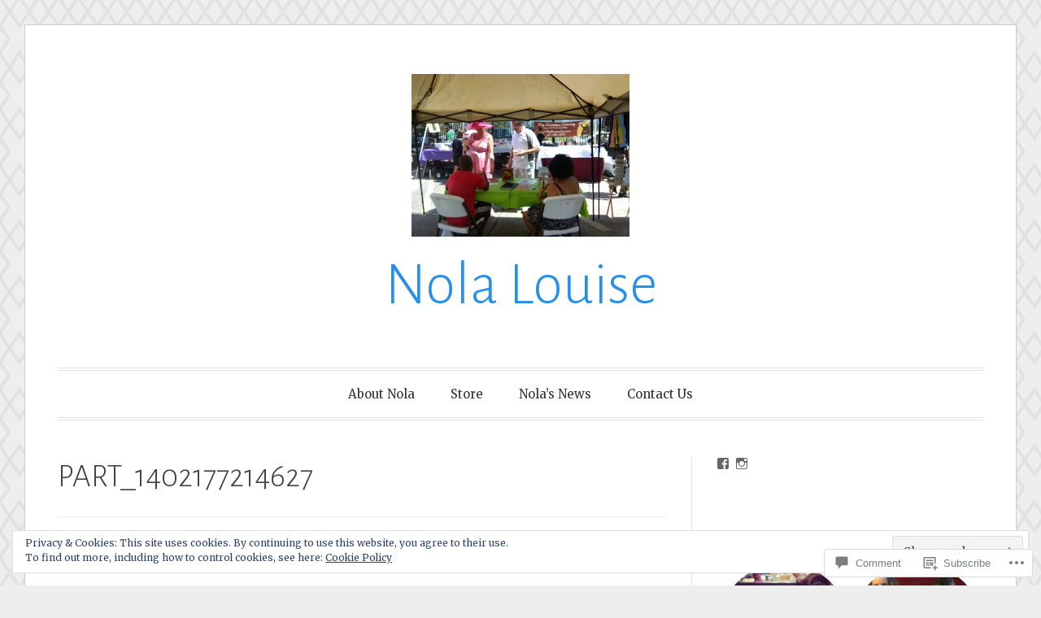

--- FILE ---
content_type: text/html; charset=UTF-8
request_url: https://nolalouise.com/part_1402177214627/
body_size: 27013
content:
<!DOCTYPE html>
<html lang="en">
<head>
<meta charset="UTF-8">
<meta name="viewport" content="width=device-width, initial-scale=1">
<link rel="profile" href="http://gmpg.org/xfn/11">
<link rel="pingback" href="https://nolalouise.com/xmlrpc.php">

<title>PART_1402177214627 &#8211; Nola Louise</title>
<meta name='robots' content='max-image-preview:large' />

<!-- Async WordPress.com Remote Login -->
<script id="wpcom_remote_login_js">
var wpcom_remote_login_extra_auth = '';
function wpcom_remote_login_remove_dom_node_id( element_id ) {
	var dom_node = document.getElementById( element_id );
	if ( dom_node ) { dom_node.parentNode.removeChild( dom_node ); }
}
function wpcom_remote_login_remove_dom_node_classes( class_name ) {
	var dom_nodes = document.querySelectorAll( '.' + class_name );
	for ( var i = 0; i < dom_nodes.length; i++ ) {
		dom_nodes[ i ].parentNode.removeChild( dom_nodes[ i ] );
	}
}
function wpcom_remote_login_final_cleanup() {
	wpcom_remote_login_remove_dom_node_classes( "wpcom_remote_login_msg" );
	wpcom_remote_login_remove_dom_node_id( "wpcom_remote_login_key" );
	wpcom_remote_login_remove_dom_node_id( "wpcom_remote_login_validate" );
	wpcom_remote_login_remove_dom_node_id( "wpcom_remote_login_js" );
	wpcom_remote_login_remove_dom_node_id( "wpcom_request_access_iframe" );
	wpcom_remote_login_remove_dom_node_id( "wpcom_request_access_styles" );
}

// Watch for messages back from the remote login
window.addEventListener( "message", function( e ) {
	if ( e.origin === "https://r-login.wordpress.com" ) {
		var data = {};
		try {
			data = JSON.parse( e.data );
		} catch( e ) {
			wpcom_remote_login_final_cleanup();
			return;
		}

		if ( data.msg === 'LOGIN' ) {
			// Clean up the login check iframe
			wpcom_remote_login_remove_dom_node_id( "wpcom_remote_login_key" );

			var id_regex = new RegExp( /^[0-9]+$/ );
			var token_regex = new RegExp( /^.*|.*|.*$/ );
			if (
				token_regex.test( data.token )
				&& id_regex.test( data.wpcomid )
			) {
				// We have everything we need to ask for a login
				var script = document.createElement( "script" );
				script.setAttribute( "id", "wpcom_remote_login_validate" );
				script.src = '/remote-login.php?wpcom_remote_login=validate'
					+ '&wpcomid=' + data.wpcomid
					+ '&token=' + encodeURIComponent( data.token )
					+ '&host=' + window.location.protocol
					+ '//' + window.location.hostname
					+ '&postid=99'
					+ '&is_singular=';
				document.body.appendChild( script );
			}

			return;
		}

		// Safari ITP, not logged in, so redirect
		if ( data.msg === 'LOGIN-REDIRECT' ) {
			window.location = 'https://wordpress.com/log-in?redirect_to=' + window.location.href;
			return;
		}

		// Safari ITP, storage access failed, remove the request
		if ( data.msg === 'LOGIN-REMOVE' ) {
			var css_zap = 'html { -webkit-transition: margin-top 1s; transition: margin-top 1s; } /* 9001 */ html { margin-top: 0 !important; } * html body { margin-top: 0 !important; } @media screen and ( max-width: 782px ) { html { margin-top: 0 !important; } * html body { margin-top: 0 !important; } }';
			var style_zap = document.createElement( 'style' );
			style_zap.type = 'text/css';
			style_zap.appendChild( document.createTextNode( css_zap ) );
			document.body.appendChild( style_zap );

			var e = document.getElementById( 'wpcom_request_access_iframe' );
			e.parentNode.removeChild( e );

			document.cookie = 'wordpress_com_login_access=denied; path=/; max-age=31536000';

			return;
		}

		// Safari ITP
		if ( data.msg === 'REQUEST_ACCESS' ) {
			console.log( 'request access: safari' );

			// Check ITP iframe enable/disable knob
			if ( wpcom_remote_login_extra_auth !== 'safari_itp_iframe' ) {
				return;
			}

			// If we are in a "private window" there is no ITP.
			var private_window = false;
			try {
				var opendb = window.openDatabase( null, null, null, null );
			} catch( e ) {
				private_window = true;
			}

			if ( private_window ) {
				console.log( 'private window' );
				return;
			}

			var iframe = document.createElement( 'iframe' );
			iframe.id = 'wpcom_request_access_iframe';
			iframe.setAttribute( 'scrolling', 'no' );
			iframe.setAttribute( 'sandbox', 'allow-storage-access-by-user-activation allow-scripts allow-same-origin allow-top-navigation-by-user-activation' );
			iframe.src = 'https://r-login.wordpress.com/remote-login.php?wpcom_remote_login=request_access&origin=' + encodeURIComponent( data.origin ) + '&wpcomid=' + encodeURIComponent( data.wpcomid );

			var css = 'html { -webkit-transition: margin-top 1s; transition: margin-top 1s; } /* 9001 */ html { margin-top: 46px !important; } * html body { margin-top: 46px !important; } @media screen and ( max-width: 660px ) { html { margin-top: 71px !important; } * html body { margin-top: 71px !important; } #wpcom_request_access_iframe { display: block; height: 71px !important; } } #wpcom_request_access_iframe { border: 0px; height: 46px; position: fixed; top: 0; left: 0; width: 100%; min-width: 100%; z-index: 99999; background: #23282d; } ';

			var style = document.createElement( 'style' );
			style.type = 'text/css';
			style.id = 'wpcom_request_access_styles';
			style.appendChild( document.createTextNode( css ) );
			document.body.appendChild( style );

			document.body.appendChild( iframe );
		}

		if ( data.msg === 'DONE' ) {
			wpcom_remote_login_final_cleanup();
		}
	}
}, false );

// Inject the remote login iframe after the page has had a chance to load
// more critical resources
window.addEventListener( "DOMContentLoaded", function( e ) {
	var iframe = document.createElement( "iframe" );
	iframe.style.display = "none";
	iframe.setAttribute( "scrolling", "no" );
	iframe.setAttribute( "id", "wpcom_remote_login_key" );
	iframe.src = "https://r-login.wordpress.com/remote-login.php"
		+ "?wpcom_remote_login=key"
		+ "&origin=aHR0cHM6Ly9ub2xhbG91aXNlLmNvbQ%3D%3D"
		+ "&wpcomid=60600649"
		+ "&time=" + Math.floor( Date.now() / 1000 );
	document.body.appendChild( iframe );
}, false );
</script>
<link rel='dns-prefetch' href='//s0.wp.com' />
<link rel='dns-prefetch' href='//widgets.wp.com' />
<link rel='dns-prefetch' href='//fonts-api.wp.com' />
<link rel="alternate" type="application/rss+xml" title="Nola Louise &raquo; Feed" href="https://nolalouise.com/feed/" />
<link rel="alternate" type="application/rss+xml" title="Nola Louise &raquo; Comments Feed" href="https://nolalouise.com/comments/feed/" />
<link rel="alternate" type="application/rss+xml" title="Nola Louise &raquo; PART_1402177214627 Comments Feed" href="https://nolalouise.com/feed/?attachment_id=99" />
	<script type="text/javascript">
		/* <![CDATA[ */
		function addLoadEvent(func) {
			var oldonload = window.onload;
			if (typeof window.onload != 'function') {
				window.onload = func;
			} else {
				window.onload = function () {
					oldonload();
					func();
				}
			}
		}
		/* ]]> */
	</script>
	<link crossorigin='anonymous' rel='stylesheet' id='all-css-0-1' href='/wp-content/mu-plugins/widgets/eu-cookie-law/templates/style.css?m=1642463000i&cssminify=yes' type='text/css' media='all' />
<style id='wp-emoji-styles-inline-css'>

	img.wp-smiley, img.emoji {
		display: inline !important;
		border: none !important;
		box-shadow: none !important;
		height: 1em !important;
		width: 1em !important;
		margin: 0 0.07em !important;
		vertical-align: -0.1em !important;
		background: none !important;
		padding: 0 !important;
	}
/*# sourceURL=wp-emoji-styles-inline-css */
</style>
<link crossorigin='anonymous' rel='stylesheet' id='all-css-2-1' href='/wp-content/plugins/gutenberg-core/v22.2.0/build/styles/block-library/style.css?m=1764855221i&cssminify=yes' type='text/css' media='all' />
<style id='wp-block-library-inline-css'>
.has-text-align-justify {
	text-align:justify;
}
.has-text-align-justify{text-align:justify;}

/*# sourceURL=wp-block-library-inline-css */
</style><style id='global-styles-inline-css'>
:root{--wp--preset--aspect-ratio--square: 1;--wp--preset--aspect-ratio--4-3: 4/3;--wp--preset--aspect-ratio--3-4: 3/4;--wp--preset--aspect-ratio--3-2: 3/2;--wp--preset--aspect-ratio--2-3: 2/3;--wp--preset--aspect-ratio--16-9: 16/9;--wp--preset--aspect-ratio--9-16: 9/16;--wp--preset--color--black: #000000;--wp--preset--color--cyan-bluish-gray: #abb8c3;--wp--preset--color--white: #fff;--wp--preset--color--pale-pink: #f78da7;--wp--preset--color--vivid-red: #cf2e2e;--wp--preset--color--luminous-vivid-orange: #ff6900;--wp--preset--color--luminous-vivid-amber: #fcb900;--wp--preset--color--light-green-cyan: #7bdcb5;--wp--preset--color--vivid-green-cyan: #00d084;--wp--preset--color--pale-cyan-blue: #8ed1fc;--wp--preset--color--vivid-cyan-blue: #0693e3;--wp--preset--color--vivid-purple: #9b51e0;--wp--preset--color--blue: #2590ec;--wp--preset--color--dark-gray: #404040;--wp--preset--color--medium-gray: #666;--wp--preset--color--light-gray: #eee;--wp--preset--gradient--vivid-cyan-blue-to-vivid-purple: linear-gradient(135deg,rgb(6,147,227) 0%,rgb(155,81,224) 100%);--wp--preset--gradient--light-green-cyan-to-vivid-green-cyan: linear-gradient(135deg,rgb(122,220,180) 0%,rgb(0,208,130) 100%);--wp--preset--gradient--luminous-vivid-amber-to-luminous-vivid-orange: linear-gradient(135deg,rgb(252,185,0) 0%,rgb(255,105,0) 100%);--wp--preset--gradient--luminous-vivid-orange-to-vivid-red: linear-gradient(135deg,rgb(255,105,0) 0%,rgb(207,46,46) 100%);--wp--preset--gradient--very-light-gray-to-cyan-bluish-gray: linear-gradient(135deg,rgb(238,238,238) 0%,rgb(169,184,195) 100%);--wp--preset--gradient--cool-to-warm-spectrum: linear-gradient(135deg,rgb(74,234,220) 0%,rgb(151,120,209) 20%,rgb(207,42,186) 40%,rgb(238,44,130) 60%,rgb(251,105,98) 80%,rgb(254,248,76) 100%);--wp--preset--gradient--blush-light-purple: linear-gradient(135deg,rgb(255,206,236) 0%,rgb(152,150,240) 100%);--wp--preset--gradient--blush-bordeaux: linear-gradient(135deg,rgb(254,205,165) 0%,rgb(254,45,45) 50%,rgb(107,0,62) 100%);--wp--preset--gradient--luminous-dusk: linear-gradient(135deg,rgb(255,203,112) 0%,rgb(199,81,192) 50%,rgb(65,88,208) 100%);--wp--preset--gradient--pale-ocean: linear-gradient(135deg,rgb(255,245,203) 0%,rgb(182,227,212) 50%,rgb(51,167,181) 100%);--wp--preset--gradient--electric-grass: linear-gradient(135deg,rgb(202,248,128) 0%,rgb(113,206,126) 100%);--wp--preset--gradient--midnight: linear-gradient(135deg,rgb(2,3,129) 0%,rgb(40,116,252) 100%);--wp--preset--font-size--small: 13px;--wp--preset--font-size--medium: 20px;--wp--preset--font-size--large: 36px;--wp--preset--font-size--x-large: 42px;--wp--preset--font-family--albert-sans: 'Albert Sans', sans-serif;--wp--preset--font-family--alegreya: Alegreya, serif;--wp--preset--font-family--arvo: Arvo, serif;--wp--preset--font-family--bodoni-moda: 'Bodoni Moda', serif;--wp--preset--font-family--bricolage-grotesque: 'Bricolage Grotesque', sans-serif;--wp--preset--font-family--cabin: Cabin, sans-serif;--wp--preset--font-family--chivo: Chivo, sans-serif;--wp--preset--font-family--commissioner: Commissioner, sans-serif;--wp--preset--font-family--cormorant: Cormorant, serif;--wp--preset--font-family--courier-prime: 'Courier Prime', monospace;--wp--preset--font-family--crimson-pro: 'Crimson Pro', serif;--wp--preset--font-family--dm-mono: 'DM Mono', monospace;--wp--preset--font-family--dm-sans: 'DM Sans', sans-serif;--wp--preset--font-family--dm-serif-display: 'DM Serif Display', serif;--wp--preset--font-family--domine: Domine, serif;--wp--preset--font-family--eb-garamond: 'EB Garamond', serif;--wp--preset--font-family--epilogue: Epilogue, sans-serif;--wp--preset--font-family--fahkwang: Fahkwang, sans-serif;--wp--preset--font-family--figtree: Figtree, sans-serif;--wp--preset--font-family--fira-sans: 'Fira Sans', sans-serif;--wp--preset--font-family--fjalla-one: 'Fjalla One', sans-serif;--wp--preset--font-family--fraunces: Fraunces, serif;--wp--preset--font-family--gabarito: Gabarito, system-ui;--wp--preset--font-family--ibm-plex-mono: 'IBM Plex Mono', monospace;--wp--preset--font-family--ibm-plex-sans: 'IBM Plex Sans', sans-serif;--wp--preset--font-family--ibarra-real-nova: 'Ibarra Real Nova', serif;--wp--preset--font-family--instrument-serif: 'Instrument Serif', serif;--wp--preset--font-family--inter: Inter, sans-serif;--wp--preset--font-family--josefin-sans: 'Josefin Sans', sans-serif;--wp--preset--font-family--jost: Jost, sans-serif;--wp--preset--font-family--libre-baskerville: 'Libre Baskerville', serif;--wp--preset--font-family--libre-franklin: 'Libre Franklin', sans-serif;--wp--preset--font-family--literata: Literata, serif;--wp--preset--font-family--lora: Lora, serif;--wp--preset--font-family--merriweather: Merriweather, serif;--wp--preset--font-family--montserrat: Montserrat, sans-serif;--wp--preset--font-family--newsreader: Newsreader, serif;--wp--preset--font-family--noto-sans-mono: 'Noto Sans Mono', sans-serif;--wp--preset--font-family--nunito: Nunito, sans-serif;--wp--preset--font-family--open-sans: 'Open Sans', sans-serif;--wp--preset--font-family--overpass: Overpass, sans-serif;--wp--preset--font-family--pt-serif: 'PT Serif', serif;--wp--preset--font-family--petrona: Petrona, serif;--wp--preset--font-family--piazzolla: Piazzolla, serif;--wp--preset--font-family--playfair-display: 'Playfair Display', serif;--wp--preset--font-family--plus-jakarta-sans: 'Plus Jakarta Sans', sans-serif;--wp--preset--font-family--poppins: Poppins, sans-serif;--wp--preset--font-family--raleway: Raleway, sans-serif;--wp--preset--font-family--roboto: Roboto, sans-serif;--wp--preset--font-family--roboto-slab: 'Roboto Slab', serif;--wp--preset--font-family--rubik: Rubik, sans-serif;--wp--preset--font-family--rufina: Rufina, serif;--wp--preset--font-family--sora: Sora, sans-serif;--wp--preset--font-family--source-sans-3: 'Source Sans 3', sans-serif;--wp--preset--font-family--source-serif-4: 'Source Serif 4', serif;--wp--preset--font-family--space-mono: 'Space Mono', monospace;--wp--preset--font-family--syne: Syne, sans-serif;--wp--preset--font-family--texturina: Texturina, serif;--wp--preset--font-family--urbanist: Urbanist, sans-serif;--wp--preset--font-family--work-sans: 'Work Sans', sans-serif;--wp--preset--spacing--20: 0.44rem;--wp--preset--spacing--30: 0.67rem;--wp--preset--spacing--40: 1rem;--wp--preset--spacing--50: 1.5rem;--wp--preset--spacing--60: 2.25rem;--wp--preset--spacing--70: 3.38rem;--wp--preset--spacing--80: 5.06rem;--wp--preset--shadow--natural: 6px 6px 9px rgba(0, 0, 0, 0.2);--wp--preset--shadow--deep: 12px 12px 50px rgba(0, 0, 0, 0.4);--wp--preset--shadow--sharp: 6px 6px 0px rgba(0, 0, 0, 0.2);--wp--preset--shadow--outlined: 6px 6px 0px -3px rgb(255, 255, 255), 6px 6px rgb(0, 0, 0);--wp--preset--shadow--crisp: 6px 6px 0px rgb(0, 0, 0);}:where(.is-layout-flex){gap: 0.5em;}:where(.is-layout-grid){gap: 0.5em;}body .is-layout-flex{display: flex;}.is-layout-flex{flex-wrap: wrap;align-items: center;}.is-layout-flex > :is(*, div){margin: 0;}body .is-layout-grid{display: grid;}.is-layout-grid > :is(*, div){margin: 0;}:where(.wp-block-columns.is-layout-flex){gap: 2em;}:where(.wp-block-columns.is-layout-grid){gap: 2em;}:where(.wp-block-post-template.is-layout-flex){gap: 1.25em;}:where(.wp-block-post-template.is-layout-grid){gap: 1.25em;}.has-black-color{color: var(--wp--preset--color--black) !important;}.has-cyan-bluish-gray-color{color: var(--wp--preset--color--cyan-bluish-gray) !important;}.has-white-color{color: var(--wp--preset--color--white) !important;}.has-pale-pink-color{color: var(--wp--preset--color--pale-pink) !important;}.has-vivid-red-color{color: var(--wp--preset--color--vivid-red) !important;}.has-luminous-vivid-orange-color{color: var(--wp--preset--color--luminous-vivid-orange) !important;}.has-luminous-vivid-amber-color{color: var(--wp--preset--color--luminous-vivid-amber) !important;}.has-light-green-cyan-color{color: var(--wp--preset--color--light-green-cyan) !important;}.has-vivid-green-cyan-color{color: var(--wp--preset--color--vivid-green-cyan) !important;}.has-pale-cyan-blue-color{color: var(--wp--preset--color--pale-cyan-blue) !important;}.has-vivid-cyan-blue-color{color: var(--wp--preset--color--vivid-cyan-blue) !important;}.has-vivid-purple-color{color: var(--wp--preset--color--vivid-purple) !important;}.has-black-background-color{background-color: var(--wp--preset--color--black) !important;}.has-cyan-bluish-gray-background-color{background-color: var(--wp--preset--color--cyan-bluish-gray) !important;}.has-white-background-color{background-color: var(--wp--preset--color--white) !important;}.has-pale-pink-background-color{background-color: var(--wp--preset--color--pale-pink) !important;}.has-vivid-red-background-color{background-color: var(--wp--preset--color--vivid-red) !important;}.has-luminous-vivid-orange-background-color{background-color: var(--wp--preset--color--luminous-vivid-orange) !important;}.has-luminous-vivid-amber-background-color{background-color: var(--wp--preset--color--luminous-vivid-amber) !important;}.has-light-green-cyan-background-color{background-color: var(--wp--preset--color--light-green-cyan) !important;}.has-vivid-green-cyan-background-color{background-color: var(--wp--preset--color--vivid-green-cyan) !important;}.has-pale-cyan-blue-background-color{background-color: var(--wp--preset--color--pale-cyan-blue) !important;}.has-vivid-cyan-blue-background-color{background-color: var(--wp--preset--color--vivid-cyan-blue) !important;}.has-vivid-purple-background-color{background-color: var(--wp--preset--color--vivid-purple) !important;}.has-black-border-color{border-color: var(--wp--preset--color--black) !important;}.has-cyan-bluish-gray-border-color{border-color: var(--wp--preset--color--cyan-bluish-gray) !important;}.has-white-border-color{border-color: var(--wp--preset--color--white) !important;}.has-pale-pink-border-color{border-color: var(--wp--preset--color--pale-pink) !important;}.has-vivid-red-border-color{border-color: var(--wp--preset--color--vivid-red) !important;}.has-luminous-vivid-orange-border-color{border-color: var(--wp--preset--color--luminous-vivid-orange) !important;}.has-luminous-vivid-amber-border-color{border-color: var(--wp--preset--color--luminous-vivid-amber) !important;}.has-light-green-cyan-border-color{border-color: var(--wp--preset--color--light-green-cyan) !important;}.has-vivid-green-cyan-border-color{border-color: var(--wp--preset--color--vivid-green-cyan) !important;}.has-pale-cyan-blue-border-color{border-color: var(--wp--preset--color--pale-cyan-blue) !important;}.has-vivid-cyan-blue-border-color{border-color: var(--wp--preset--color--vivid-cyan-blue) !important;}.has-vivid-purple-border-color{border-color: var(--wp--preset--color--vivid-purple) !important;}.has-vivid-cyan-blue-to-vivid-purple-gradient-background{background: var(--wp--preset--gradient--vivid-cyan-blue-to-vivid-purple) !important;}.has-light-green-cyan-to-vivid-green-cyan-gradient-background{background: var(--wp--preset--gradient--light-green-cyan-to-vivid-green-cyan) !important;}.has-luminous-vivid-amber-to-luminous-vivid-orange-gradient-background{background: var(--wp--preset--gradient--luminous-vivid-amber-to-luminous-vivid-orange) !important;}.has-luminous-vivid-orange-to-vivid-red-gradient-background{background: var(--wp--preset--gradient--luminous-vivid-orange-to-vivid-red) !important;}.has-very-light-gray-to-cyan-bluish-gray-gradient-background{background: var(--wp--preset--gradient--very-light-gray-to-cyan-bluish-gray) !important;}.has-cool-to-warm-spectrum-gradient-background{background: var(--wp--preset--gradient--cool-to-warm-spectrum) !important;}.has-blush-light-purple-gradient-background{background: var(--wp--preset--gradient--blush-light-purple) !important;}.has-blush-bordeaux-gradient-background{background: var(--wp--preset--gradient--blush-bordeaux) !important;}.has-luminous-dusk-gradient-background{background: var(--wp--preset--gradient--luminous-dusk) !important;}.has-pale-ocean-gradient-background{background: var(--wp--preset--gradient--pale-ocean) !important;}.has-electric-grass-gradient-background{background: var(--wp--preset--gradient--electric-grass) !important;}.has-midnight-gradient-background{background: var(--wp--preset--gradient--midnight) !important;}.has-small-font-size{font-size: var(--wp--preset--font-size--small) !important;}.has-medium-font-size{font-size: var(--wp--preset--font-size--medium) !important;}.has-large-font-size{font-size: var(--wp--preset--font-size--large) !important;}.has-x-large-font-size{font-size: var(--wp--preset--font-size--x-large) !important;}.has-albert-sans-font-family{font-family: var(--wp--preset--font-family--albert-sans) !important;}.has-alegreya-font-family{font-family: var(--wp--preset--font-family--alegreya) !important;}.has-arvo-font-family{font-family: var(--wp--preset--font-family--arvo) !important;}.has-bodoni-moda-font-family{font-family: var(--wp--preset--font-family--bodoni-moda) !important;}.has-bricolage-grotesque-font-family{font-family: var(--wp--preset--font-family--bricolage-grotesque) !important;}.has-cabin-font-family{font-family: var(--wp--preset--font-family--cabin) !important;}.has-chivo-font-family{font-family: var(--wp--preset--font-family--chivo) !important;}.has-commissioner-font-family{font-family: var(--wp--preset--font-family--commissioner) !important;}.has-cormorant-font-family{font-family: var(--wp--preset--font-family--cormorant) !important;}.has-courier-prime-font-family{font-family: var(--wp--preset--font-family--courier-prime) !important;}.has-crimson-pro-font-family{font-family: var(--wp--preset--font-family--crimson-pro) !important;}.has-dm-mono-font-family{font-family: var(--wp--preset--font-family--dm-mono) !important;}.has-dm-sans-font-family{font-family: var(--wp--preset--font-family--dm-sans) !important;}.has-dm-serif-display-font-family{font-family: var(--wp--preset--font-family--dm-serif-display) !important;}.has-domine-font-family{font-family: var(--wp--preset--font-family--domine) !important;}.has-eb-garamond-font-family{font-family: var(--wp--preset--font-family--eb-garamond) !important;}.has-epilogue-font-family{font-family: var(--wp--preset--font-family--epilogue) !important;}.has-fahkwang-font-family{font-family: var(--wp--preset--font-family--fahkwang) !important;}.has-figtree-font-family{font-family: var(--wp--preset--font-family--figtree) !important;}.has-fira-sans-font-family{font-family: var(--wp--preset--font-family--fira-sans) !important;}.has-fjalla-one-font-family{font-family: var(--wp--preset--font-family--fjalla-one) !important;}.has-fraunces-font-family{font-family: var(--wp--preset--font-family--fraunces) !important;}.has-gabarito-font-family{font-family: var(--wp--preset--font-family--gabarito) !important;}.has-ibm-plex-mono-font-family{font-family: var(--wp--preset--font-family--ibm-plex-mono) !important;}.has-ibm-plex-sans-font-family{font-family: var(--wp--preset--font-family--ibm-plex-sans) !important;}.has-ibarra-real-nova-font-family{font-family: var(--wp--preset--font-family--ibarra-real-nova) !important;}.has-instrument-serif-font-family{font-family: var(--wp--preset--font-family--instrument-serif) !important;}.has-inter-font-family{font-family: var(--wp--preset--font-family--inter) !important;}.has-josefin-sans-font-family{font-family: var(--wp--preset--font-family--josefin-sans) !important;}.has-jost-font-family{font-family: var(--wp--preset--font-family--jost) !important;}.has-libre-baskerville-font-family{font-family: var(--wp--preset--font-family--libre-baskerville) !important;}.has-libre-franklin-font-family{font-family: var(--wp--preset--font-family--libre-franklin) !important;}.has-literata-font-family{font-family: var(--wp--preset--font-family--literata) !important;}.has-lora-font-family{font-family: var(--wp--preset--font-family--lora) !important;}.has-merriweather-font-family{font-family: var(--wp--preset--font-family--merriweather) !important;}.has-montserrat-font-family{font-family: var(--wp--preset--font-family--montserrat) !important;}.has-newsreader-font-family{font-family: var(--wp--preset--font-family--newsreader) !important;}.has-noto-sans-mono-font-family{font-family: var(--wp--preset--font-family--noto-sans-mono) !important;}.has-nunito-font-family{font-family: var(--wp--preset--font-family--nunito) !important;}.has-open-sans-font-family{font-family: var(--wp--preset--font-family--open-sans) !important;}.has-overpass-font-family{font-family: var(--wp--preset--font-family--overpass) !important;}.has-pt-serif-font-family{font-family: var(--wp--preset--font-family--pt-serif) !important;}.has-petrona-font-family{font-family: var(--wp--preset--font-family--petrona) !important;}.has-piazzolla-font-family{font-family: var(--wp--preset--font-family--piazzolla) !important;}.has-playfair-display-font-family{font-family: var(--wp--preset--font-family--playfair-display) !important;}.has-plus-jakarta-sans-font-family{font-family: var(--wp--preset--font-family--plus-jakarta-sans) !important;}.has-poppins-font-family{font-family: var(--wp--preset--font-family--poppins) !important;}.has-raleway-font-family{font-family: var(--wp--preset--font-family--raleway) !important;}.has-roboto-font-family{font-family: var(--wp--preset--font-family--roboto) !important;}.has-roboto-slab-font-family{font-family: var(--wp--preset--font-family--roboto-slab) !important;}.has-rubik-font-family{font-family: var(--wp--preset--font-family--rubik) !important;}.has-rufina-font-family{font-family: var(--wp--preset--font-family--rufina) !important;}.has-sora-font-family{font-family: var(--wp--preset--font-family--sora) !important;}.has-source-sans-3-font-family{font-family: var(--wp--preset--font-family--source-sans-3) !important;}.has-source-serif-4-font-family{font-family: var(--wp--preset--font-family--source-serif-4) !important;}.has-space-mono-font-family{font-family: var(--wp--preset--font-family--space-mono) !important;}.has-syne-font-family{font-family: var(--wp--preset--font-family--syne) !important;}.has-texturina-font-family{font-family: var(--wp--preset--font-family--texturina) !important;}.has-urbanist-font-family{font-family: var(--wp--preset--font-family--urbanist) !important;}.has-work-sans-font-family{font-family: var(--wp--preset--font-family--work-sans) !important;}
/*# sourceURL=global-styles-inline-css */
</style>

<style id='classic-theme-styles-inline-css'>
/*! This file is auto-generated */
.wp-block-button__link{color:#fff;background-color:#32373c;border-radius:9999px;box-shadow:none;text-decoration:none;padding:calc(.667em + 2px) calc(1.333em + 2px);font-size:1.125em}.wp-block-file__button{background:#32373c;color:#fff;text-decoration:none}
/*# sourceURL=/wp-includes/css/classic-themes.min.css */
</style>
<link crossorigin='anonymous' rel='stylesheet' id='all-css-4-1' href='/_static/??-eJx9jksOwjAMRC9EcCsEFQvEUVA+FqTUSRQ77fVxVbEBxMaSZ+bZA0sxPifBJEDNlKndY2LwuaLqVKyAJghDtDghaWzvmXfwG1uKMsa5UpHZ6KTYyMhDQf7HjSjF+qdRaTuxGcAtvb3bjCnkCrZJJisS/RcFXD24FqcAM1ann1VcK/Pnvna50qUfTl3XH8+HYXwBNR1jhQ==&cssminify=yes' type='text/css' media='all' />
<link rel='stylesheet' id='verbum-gutenberg-css-css' href='https://widgets.wp.com/verbum-block-editor/block-editor.css?ver=1738686361' media='all' />
<link crossorigin='anonymous' rel='stylesheet' id='all-css-6-1' href='/wp-content/themes/pub/toujours/style.css?m=1741693348i&cssminify=yes' type='text/css' media='all' />
<link rel='stylesheet' id='toujours-fonts-css' href='https://fonts-api.wp.com/css?family=Alegreya+Sans%3A300%2C500%2C300italic%2C500italic%7CMerriweather%3A700italic%2C400%2C400italic%2C700%2C600&#038;subset=latin%2Clatin-ext' media='all' />
<link crossorigin='anonymous' rel='stylesheet' id='all-css-8-1' href='/_static/??-eJxtjdsKwkAMRH/INXipxQfxU6QNoe52N1mahOLfa6EPQvs2A3POwFwDChuxgb2pkEL1Hkw8iU8KfRYc9YiqB/ibFg81+xBZIZHVDse1gzrDKzLCQExT/AG6HzfOvftFpPbJFOaKUhbmWR6ntrmc2/vt2qQvtH5H3Q==&cssminify=yes' type='text/css' media='all' />
<style id='jetpack_facebook_likebox-inline-css'>
.widget_facebook_likebox {
	overflow: hidden;
}

/*# sourceURL=/wp-content/mu-plugins/jetpack-plugin/sun/modules/widgets/facebook-likebox/style.css */
</style>
<link crossorigin='anonymous' rel='stylesheet' id='all-css-10-1' href='/_static/??-eJzTLy/QTc7PK0nNK9HPLdUtyClNz8wr1i9KTcrJTwcy0/WTi5G5ekCujj52Temp+bo5+cmJJZn5eSgc3bScxMwikFb7XFtDE1NLExMLc0OTLACohS2q&cssminify=yes' type='text/css' media='all' />
<link crossorigin='anonymous' rel='stylesheet' id='print-css-11-1' href='/wp-content/mu-plugins/global-print/global-print.css?m=1465851035i&cssminify=yes' type='text/css' media='print' />
<style id='jetpack-global-styles-frontend-style-inline-css'>
:root { --font-headings: unset; --font-base: unset; --font-headings-default: -apple-system,BlinkMacSystemFont,"Segoe UI",Roboto,Oxygen-Sans,Ubuntu,Cantarell,"Helvetica Neue",sans-serif; --font-base-default: -apple-system,BlinkMacSystemFont,"Segoe UI",Roboto,Oxygen-Sans,Ubuntu,Cantarell,"Helvetica Neue",sans-serif;}
/*# sourceURL=jetpack-global-styles-frontend-style-inline-css */
</style>
<link crossorigin='anonymous' rel='stylesheet' id='all-css-14-1' href='/wp-content/themes/h4/global.css?m=1420737423i&cssminify=yes' type='text/css' media='all' />
<script type="text/javascript" id="wpcom-actionbar-placeholder-js-extra">
/* <![CDATA[ */
var actionbardata = {"siteID":"60600649","postID":"99","siteURL":"https://nolalouise.com","xhrURL":"https://nolalouise.com/wp-admin/admin-ajax.php","nonce":"db219455e5","isLoggedIn":"","statusMessage":"","subsEmailDefault":"instantly","proxyScriptUrl":"https://s0.wp.com/wp-content/js/wpcom-proxy-request.js?m=1513050504i&amp;ver=20211021","shortlink":"https://wp.me/a46gZP-1B","i18n":{"followedText":"New posts from this site will now appear in your \u003Ca href=\"https://wordpress.com/reader\"\u003EReader\u003C/a\u003E","foldBar":"Collapse this bar","unfoldBar":"Expand this bar","shortLinkCopied":"Shortlink copied to clipboard."}};
//# sourceURL=wpcom-actionbar-placeholder-js-extra
/* ]]> */
</script>
<script type="text/javascript" id="jetpack-mu-wpcom-settings-js-before">
/* <![CDATA[ */
var JETPACK_MU_WPCOM_SETTINGS = {"assetsUrl":"https://s0.wp.com/wp-content/mu-plugins/jetpack-mu-wpcom-plugin/sun/jetpack_vendor/automattic/jetpack-mu-wpcom/src/build/"};
//# sourceURL=jetpack-mu-wpcom-settings-js-before
/* ]]> */
</script>
<script crossorigin='anonymous' type='text/javascript'  src='/_static/??-eJyFjcsOwiAQRX/I6dSa+lgYvwWBEAgMOAPW/n3bqIk7V2dxT87FqYDOVC1VDIIcKxTOr7kLssN186RjM1a2MTya5fmDLnn6K0HyjlW1v/L37R6zgxKb8yQ4ZTbKCOioRN4hnQo+hw1AmcCZwmvilq7709CPh/54voQFmNpFWg=='></script>
<script type="text/javascript" id="rlt-proxy-js-after">
/* <![CDATA[ */
	rltInitialize( {"token":null,"iframeOrigins":["https:\/\/widgets.wp.com"]} );
//# sourceURL=rlt-proxy-js-after
/* ]]> */
</script>
<link rel="EditURI" type="application/rsd+xml" title="RSD" href="https://thenlproject.wordpress.com/xmlrpc.php?rsd" />
<meta name="generator" content="WordPress.com" />
<link rel="canonical" href="https://nolalouise.com/part_1402177214627/" />
<link rel='shortlink' href='https://wp.me/a46gZP-1B' />
<link rel="alternate" type="application/json+oembed" href="https://public-api.wordpress.com/oembed/?format=json&amp;url=https%3A%2F%2Fnolalouise.com%2Fpart_1402177214627%2F&amp;for=wpcom-auto-discovery" /><link rel="alternate" type="application/xml+oembed" href="https://public-api.wordpress.com/oembed/?format=xml&amp;url=https%3A%2F%2Fnolalouise.com%2Fpart_1402177214627%2F&amp;for=wpcom-auto-discovery" />
<!-- Jetpack Open Graph Tags -->
<meta property="og:type" content="article" />
<meta property="og:title" content="PART_1402177214627" />
<meta property="og:url" content="https://nolalouise.com/part_1402177214627/" />
<meta property="og:description" content="Visit the post for more." />
<meta property="article:published_time" content="2014-06-27T17:07:20+00:00" />
<meta property="article:modified_time" content="2014-06-27T17:07:20+00:00" />
<meta property="og:site_name" content="Nola Louise" />
<meta property="og:image" content="https://nolalouise.com/wp-content/uploads/2014/05/part_1402177214627.jpg" />
<meta property="og:image:alt" content="" />
<meta property="og:locale" content="en_US" />
<meta property="article:publisher" content="https://www.facebook.com/WordPresscom" />
<meta name="twitter:text:title" content="PART_1402177214627" />
<meta name="twitter:image" content="https://nolalouise.com/wp-content/uploads/2014/05/part_1402177214627.jpg?w=640" />
<meta name="twitter:card" content="summary_large_image" />
<meta name="twitter:description" content="Visit the post for more." />

<!-- End Jetpack Open Graph Tags -->
<link rel="shortcut icon" type="image/x-icon" href="https://s0.wp.com/i/favicon.ico?m=1713425267i" sizes="16x16 24x24 32x32 48x48" />
<link rel="icon" type="image/x-icon" href="https://s0.wp.com/i/favicon.ico?m=1713425267i" sizes="16x16 24x24 32x32 48x48" />
<link rel="apple-touch-icon" href="https://s0.wp.com/i/webclip.png?m=1713868326i" />
<link rel='openid.server' href='https://nolalouise.com/?openidserver=1' />
<link rel='openid.delegate' href='https://nolalouise.com/' />
<link rel="search" type="application/opensearchdescription+xml" href="https://nolalouise.com/osd.xml" title="Nola Louise" />
<link rel="search" type="application/opensearchdescription+xml" href="https://s1.wp.com/opensearch.xml" title="WordPress.com" />
<meta name="theme-color" content="#eeeeee" />
<meta name="description" content="WELCOME TO NOLA&#039;S WORLD!" />
	<style type="text/css">
			.site-title a {
			color: #2590ec;
		}
		</style>
	<style type="text/css" id="custom-background-css">
body.custom-background { background-image: url("https://s0.wp.com/wp-content/themes/pub/toujours/images/toujoursbackground20160105.png?m=1712172782i"); background-position: left top; background-size: auto; background-repeat: repeat; background-attachment: scroll; }
</style>
			<script type="text/javascript">

			window.doNotSellCallback = function() {

				var linkElements = [
					'a[href="https://wordpress.com/?ref=footer_blog"]',
					'a[href="https://wordpress.com/?ref=footer_website"]',
					'a[href="https://wordpress.com/?ref=vertical_footer"]',
					'a[href^="https://wordpress.com/?ref=footer_segment_"]',
				].join(',');

				var dnsLink = document.createElement( 'a' );
				dnsLink.href = 'https://wordpress.com/advertising-program-optout/';
				dnsLink.classList.add( 'do-not-sell-link' );
				dnsLink.rel = 'nofollow';
				dnsLink.style.marginLeft = '0.5em';
				dnsLink.textContent = 'Do Not Sell or Share My Personal Information';

				var creditLinks = document.querySelectorAll( linkElements );

				if ( 0 === creditLinks.length ) {
					return false;
				}

				Array.prototype.forEach.call( creditLinks, function( el ) {
					el.insertAdjacentElement( 'afterend', dnsLink );
				});

				return true;
			};

		</script>
		<script type="text/javascript">
	window.google_analytics_uacct = "UA-52447-2";
</script>

<script type="text/javascript">
	var _gaq = _gaq || [];
	_gaq.push(['_setAccount', 'UA-52447-2']);
	_gaq.push(['_gat._anonymizeIp']);
	_gaq.push(['_setDomainName', 'none']);
	_gaq.push(['_setAllowLinker', true]);
	_gaq.push(['_initData']);
	_gaq.push(['_trackPageview']);

	(function() {
		var ga = document.createElement('script'); ga.type = 'text/javascript'; ga.async = true;
		ga.src = ('https:' == document.location.protocol ? 'https://ssl' : 'http://www') + '.google-analytics.com/ga.js';
		(document.getElementsByTagName('head')[0] || document.getElementsByTagName('body')[0]).appendChild(ga);
	})();
</script>
<link crossorigin='anonymous' rel='stylesheet' id='all-css-0-3' href='/_static/??-eJydkNsKwjAQRH/IuHipxQfxUyQmS9h2cyGbUPr3RrD6Jtq3mWH2MCxMSZkYCoYCvqrE1VEQGLAkbcaXB6kBfLSVUWAi67AISDSkWXm0pBU1RovKzLg1Ihv4GXujYODO0YztfqKE+U/AssvoHKsgvztLsJJXiNEqp5kxz9/cSv7yx1Yr2mXtP+pJvPrLru8O+/58OnbDA/hSoE8=&cssminify=yes' type='text/css' media='all' />
</head>

<body class="attachment wp-singular attachment-template-default single single-attachment postid-99 attachmentid-99 attachment-jpeg custom-background wp-embed-responsive wp-theme-pubtoujours customizer-styles-applied jetpack-reblog-enabled">
<div id="page" class="site">
	<a class="skip-link screen-reader-text" href="#content">Skip to content</a>

		<header id="masthead" class="site-header" role="banner">

		<div class="wrap">
			<div class="site-branding">
				<a href="https://nolalouise.com/" class="site-logo-link" rel="home" itemprop="url"><img width="533" height="400" src="https://nolalouise.com/wp-content/uploads/2014/05/part_1402177214627.jpg?w=533" class="site-logo attachment-toujours-site-logo" alt="" decoding="async" data-size="toujours-site-logo" itemprop="logo" data-attachment-id="99" data-permalink="https://nolalouise.com/part_1402177214627/" data-orig-file="https://nolalouise.com/wp-content/uploads/2014/05/part_1402177214627.jpg" data-orig-size="569,427" data-comments-opened="1" data-image-meta="{&quot;aperture&quot;:&quot;0&quot;,&quot;credit&quot;:&quot;&quot;,&quot;camera&quot;:&quot;&quot;,&quot;caption&quot;:&quot;&quot;,&quot;created_timestamp&quot;:&quot;0&quot;,&quot;copyright&quot;:&quot;&quot;,&quot;focal_length&quot;:&quot;0&quot;,&quot;iso&quot;:&quot;0&quot;,&quot;shutter_speed&quot;:&quot;0&quot;,&quot;title&quot;:&quot;&quot;}" data-image-title="PART_1402177214627" data-image-description="" data-image-caption="" data-medium-file="https://nolalouise.com/wp-content/uploads/2014/05/part_1402177214627.jpg?w=300" data-large-file="https://nolalouise.com/wp-content/uploads/2014/05/part_1402177214627.jpg?w=569" /></a>					<p class="site-title"><a href="https://nolalouise.com/" rel="home">Nola Louise</a></p>
							</div><!-- .site-branding -->

							<nav id="site-navigation" class="main-navigation" role="navigation">
					<button class="menu-toggle" aria-controls="primary-menu" aria-expanded="false">Menu</button>
					<div class="menu-home-about-container"><ul id="primary-menu" class="menu"><li id="menu-item-62" class="menu-item menu-item-type-post_type menu-item-object-page menu-item-62"><a href="https://nolalouise.com/the-nola-louise-series/">About Nola</a></li>
<li id="menu-item-58" class="menu-item menu-item-type-custom menu-item-object-custom menu-item-58"><a href="http://www.thenlp.bigcartel.com">Store</a></li>
<li id="menu-item-60" class="menu-item menu-item-type-post_type menu-item-object-page menu-item-60"><a href="https://nolalouise.com/press/">Nola&#8217;s News</a></li>
<li id="menu-item-59" class="menu-item menu-item-type-post_type menu-item-object-page menu-item-59"><a href="https://nolalouise.com/contacts/">Contact Us</a></li>
</ul></div>				</nav><!-- #site-navigation -->
					</div><!-- .wrap -->
	</header><!-- #masthead -->

	
		

		

		<div id="content" class="site-content">
			<div class="wrap">


	<div id="primary" class="content-area">
		<main id="main" class="site-main" role="main">

		
			
<article id="post-99" class="post-99 attachment type-attachment status-inherit hentry">

	
	<header class="entry-header">
		
		<h2 class="entry-title">PART_1402177214627</h2>
			</header><!-- .entry-header -->


	
	<footer class="entry-footer">
			</footer><!-- .entry-footer -->
</article><!-- #post-## -->

			
	<nav class="navigation post-navigation" aria-label="Posts">
		<h2 class="screen-reader-text">Post navigation</h2>
		<div class="nav-links"><div class="nav-previous"><a href="https://nolalouise.com/part_1402177214627/" rel="prev"><span class="nav-subtitle">Previous</span> <span class="nav-title">PART_1402177214627</span></a></div></div>
	</nav>
			
<div id="comments" class="comments-area">

	
	
	
		<div id="respond" class="comment-respond">
		<h3 id="reply-title" class="comment-reply-title">Leave a comment <small><a rel="nofollow" id="cancel-comment-reply-link" href="/part_1402177214627/#respond" style="display:none;">Cancel reply</a></small></h3><form action="https://nolalouise.com/wp-comments-post.php" method="post" id="commentform" class="comment-form">


<div class="comment-form__verbum transparent"></div><div class="verbum-form-meta"><input type='hidden' name='comment_post_ID' value='99' id='comment_post_ID' />
<input type='hidden' name='comment_parent' id='comment_parent' value='0' />

			<input type="hidden" name="highlander_comment_nonce" id="highlander_comment_nonce" value="9456378561" />
			<input type="hidden" name="verbum_show_subscription_modal" value="" /></div><p style="display: none;"><input type="hidden" id="akismet_comment_nonce" name="akismet_comment_nonce" value="5a04010dff" /></p><p style="display: none !important;" class="akismet-fields-container" data-prefix="ak_"><label>&#916;<textarea name="ak_hp_textarea" cols="45" rows="8" maxlength="100"></textarea></label><input type="hidden" id="ak_js_1" name="ak_js" value="186"/><script type="text/javascript">
/* <![CDATA[ */
document.getElementById( "ak_js_1" ).setAttribute( "value", ( new Date() ).getTime() );
/* ]]> */
</script>
</p></form>	</div><!-- #respond -->
	
</div><!-- #comments -->

		
		</main><!-- #main -->
	</div><!-- #primary -->


<div id="secondary" class="widget-area" role="complementary">
	<aside id="wpcom_social_media_icons_widget-2" class="widget widget_wpcom_social_media_icons_widget"><ul><li><a href="https://www.facebook.com/NolaLouiseProject/?pnref=story" class="genericon genericon-facebook" target="_blank"><span class="screen-reader-text">Facebook</span></a></li><li><a href="https://www.instagram.com/whereisnolalouise/" class="genericon genericon-instagram" target="_blank"><span class="screen-reader-text">Instagram</span></a></li></ul></aside><aside id="media_gallery-2" class="widget widget_media_gallery"><h3 class="widget-title">Nola&#8217;s Buddies</h3><div class="tiled-gallery type-circle tiled-gallery-unresized" data-original-width="760" data-carousel-extra='{&quot;blog_id&quot;:60600649,&quot;permalink&quot;:&quot;https:\/\/nolalouise.com\/part_1402177214627\/&quot;,&quot;likes_blog_id&quot;:60600649}' itemscope itemtype="http://schema.org/ImageGallery" > <div class="gallery-row" style="width: 760px; height: 380px;" data-original-width="760" data-original-height="380" > <div class="gallery-group" style="width: 380px; height: 380px;" data-original-width="380" data-original-height="380" > <div class="tiled-gallery-item " itemprop="associatedMedia" itemscope itemtype="http://schema.org/ImageObject"> <a href="https://nolalouise.com/970092_273151032828175_1769933790_n-2/" border="0" itemprop="url"> <meta itemprop="width" content="376"> <meta itemprop="height" content="376"> <img class="" data-attachment-id="121" data-orig-file="https://nolalouise.com/wp-content/uploads/2014/06/970092_273151032828175_1769933790_n1.jpg" data-orig-size="960,960" data-comments-opened="1" data-image-meta="{&quot;aperture&quot;:&quot;0&quot;,&quot;credit&quot;:&quot;&quot;,&quot;camera&quot;:&quot;&quot;,&quot;caption&quot;:&quot;&quot;,&quot;created_timestamp&quot;:&quot;0&quot;,&quot;copyright&quot;:&quot;&quot;,&quot;focal_length&quot;:&quot;0&quot;,&quot;iso&quot;:&quot;0&quot;,&quot;shutter_speed&quot;:&quot;0&quot;,&quot;title&quot;:&quot;&quot;}" data-image-title="970092_273151032828175_1769933790_n" data-image-description="" data-medium-file="https://nolalouise.com/wp-content/uploads/2014/06/970092_273151032828175_1769933790_n1.jpg?w=300" data-large-file="https://nolalouise.com/wp-content/uploads/2014/06/970092_273151032828175_1769933790_n1.jpg?w=760" src="https://i0.wp.com/nolalouise.com/wp-content/uploads/2014/06/970092_273151032828175_1769933790_n1.jpg?w=376&#038;h=376&#038;crop=1&#038;ssl=1" srcset="https://i0.wp.com/nolalouise.com/wp-content/uploads/2014/06/970092_273151032828175_1769933790_n1.jpg?w=376&amp;h=376&amp;crop=1&amp;ssl=1 376w, https://i0.wp.com/nolalouise.com/wp-content/uploads/2014/06/970092_273151032828175_1769933790_n1.jpg?w=752&amp;h=752&amp;crop=1&amp;ssl=1 752w, https://i0.wp.com/nolalouise.com/wp-content/uploads/2014/06/970092_273151032828175_1769933790_n1.jpg?w=150&amp;h=150&amp;crop=1&amp;ssl=1 150w, https://i0.wp.com/nolalouise.com/wp-content/uploads/2014/06/970092_273151032828175_1769933790_n1.jpg?w=300&amp;h=300&amp;crop=1&amp;ssl=1 300w" width="376" height="376" loading="lazy" data-original-width="376" data-original-height="376" itemprop="http://schema.org/image" title="970092_273151032828175_1769933790_n" alt="970092_273151032828175_1769933790_n" style="width: 376px; height: 376px;" /> </a> </div> </div> <div class="gallery-group" style="width: 380px; height: 380px;" data-original-width="380" data-original-height="380" > <div class="tiled-gallery-item " itemprop="associatedMedia" itemscope itemtype="http://schema.org/ImageObject"> <a href="https://nolalouise.com/2016/10/15/nola-louise-and-bibby-gumbo/img_9336/" border="0" itemprop="url"> <meta itemprop="width" content="376"> <meta itemprop="height" content="376"> <img class="" data-attachment-id="212" data-orig-file="https://nolalouise.com/wp-content/uploads/2016/10/img_9336.jpg" data-orig-size="2448,3264" data-comments-opened="1" data-image-meta="{&quot;aperture&quot;:&quot;2.2&quot;,&quot;credit&quot;:&quot;&quot;,&quot;camera&quot;:&quot;iPhone 5s&quot;,&quot;caption&quot;:&quot;&quot;,&quot;created_timestamp&quot;:&quot;1459364065&quot;,&quot;copyright&quot;:&quot;&quot;,&quot;focal_length&quot;:&quot;4.15&quot;,&quot;iso&quot;:&quot;400&quot;,&quot;shutter_speed&quot;:&quot;0.066666666666667&quot;,&quot;title&quot;:&quot;&quot;,&quot;orientation&quot;:&quot;1&quot;}" data-image-title="img_9336" data-image-description="" data-medium-file="https://nolalouise.com/wp-content/uploads/2016/10/img_9336.jpg?w=225" data-large-file="https://nolalouise.com/wp-content/uploads/2016/10/img_9336.jpg?w=760" src="https://i0.wp.com/nolalouise.com/wp-content/uploads/2016/10/img_9336.jpg?w=376&#038;h=376&#038;crop=1&#038;ssl=1" srcset="https://i0.wp.com/nolalouise.com/wp-content/uploads/2016/10/img_9336.jpg?w=376&amp;h=376&amp;crop=1&amp;ssl=1 376w, https://i0.wp.com/nolalouise.com/wp-content/uploads/2016/10/img_9336.jpg?w=752&amp;h=752&amp;crop=1&amp;ssl=1 752w, https://i0.wp.com/nolalouise.com/wp-content/uploads/2016/10/img_9336.jpg?w=150&amp;h=150&amp;crop=1&amp;ssl=1 150w, https://i0.wp.com/nolalouise.com/wp-content/uploads/2016/10/img_9336.jpg?w=300&amp;h=300&amp;crop=1&amp;ssl=1 300w" width="376" height="376" loading="lazy" data-original-width="376" data-original-height="376" itemprop="http://schema.org/image" title="img_9336" alt="img_9336" style="width: 376px; height: 376px;" /> </a> </div> </div> </div> <div class="gallery-row" style="width: 760px; height: 253px;" data-original-width="760" data-original-height="253" > <div class="gallery-group" style="width: 253px; height: 253px;" data-original-width="253" data-original-height="253" > <div class="tiled-gallery-item " itemprop="associatedMedia" itemscope itemtype="http://schema.org/ImageObject"> <a href="https://nolalouise.com/img_1747/" border="0" itemprop="url"> <meta itemprop="width" content="249"> <meta itemprop="height" content="249"> <img class="" data-attachment-id="242" data-orig-file="https://nolalouise.com/wp-content/uploads/2016/11/img_1747.jpg" data-orig-size="640,1136" data-comments-opened="1" data-image-meta="{&quot;aperture&quot;:&quot;0&quot;,&quot;credit&quot;:&quot;&quot;,&quot;camera&quot;:&quot;&quot;,&quot;caption&quot;:&quot;&quot;,&quot;created_timestamp&quot;:&quot;1473582813&quot;,&quot;copyright&quot;:&quot;&quot;,&quot;focal_length&quot;:&quot;0&quot;,&quot;iso&quot;:&quot;0&quot;,&quot;shutter_speed&quot;:&quot;0&quot;,&quot;title&quot;:&quot;&quot;,&quot;orientation&quot;:&quot;1&quot;}" data-image-title="img_1747" data-image-description="" data-medium-file="https://nolalouise.com/wp-content/uploads/2016/11/img_1747.jpg?w=169" data-large-file="https://nolalouise.com/wp-content/uploads/2016/11/img_1747.jpg?w=577" src="https://i0.wp.com/nolalouise.com/wp-content/uploads/2016/11/img_1747.jpg?w=249&#038;h=249&#038;crop=1&#038;ssl=1" srcset="https://i0.wp.com/nolalouise.com/wp-content/uploads/2016/11/img_1747.jpg?w=249&amp;h=249&amp;crop=1&amp;ssl=1 249w, https://i0.wp.com/nolalouise.com/wp-content/uploads/2016/11/img_1747.jpg?w=498&amp;h=498&amp;crop=1&amp;ssl=1 498w, https://i0.wp.com/nolalouise.com/wp-content/uploads/2016/11/img_1747.jpg?w=150&amp;h=150&amp;crop=1&amp;ssl=1 150w, https://i0.wp.com/nolalouise.com/wp-content/uploads/2016/11/img_1747.jpg?w=300&amp;h=300&amp;crop=1&amp;ssl=1 300w" width="249" height="249" loading="lazy" data-original-width="249" data-original-height="249" itemprop="http://schema.org/image" title="img_1747" alt="img_1747" style="width: 249px; height: 249px;" /> </a> </div> </div> <div class="gallery-group" style="width: 253px; height: 253px;" data-original-width="253" data-original-height="253" > <div class="tiled-gallery-item " itemprop="associatedMedia" itemscope itemtype="http://schema.org/ImageObject"> <a href="https://nolalouise.com/photo-2/" border="0" itemprop="url"> <meta itemprop="width" content="249"> <meta itemprop="height" content="249"> <img class="" data-attachment-id="117" data-orig-file="https://nolalouise.com/wp-content/uploads/2014/06/photo-2.jpg" data-orig-size="1536,2048" data-comments-opened="1" data-image-meta="{&quot;aperture&quot;:&quot;2.2&quot;,&quot;credit&quot;:&quot;&quot;,&quot;camera&quot;:&quot;iPhone 5s&quot;,&quot;caption&quot;:&quot;&quot;,&quot;created_timestamp&quot;:&quot;1402147776&quot;,&quot;copyright&quot;:&quot;&quot;,&quot;focal_length&quot;:&quot;4.12&quot;,&quot;iso&quot;:&quot;40&quot;,&quot;shutter_speed&quot;:&quot;0.00068212824010914&quot;,&quot;title&quot;:&quot;&quot;}" data-image-title="photo 2" data-image-description="" data-medium-file="https://nolalouise.com/wp-content/uploads/2014/06/photo-2.jpg?w=225" data-large-file="https://nolalouise.com/wp-content/uploads/2014/06/photo-2.jpg?w=760" src="https://i0.wp.com/nolalouise.com/wp-content/uploads/2014/06/photo-2.jpg?w=249&#038;h=249&#038;crop=1&#038;ssl=1" srcset="https://i0.wp.com/nolalouise.com/wp-content/uploads/2014/06/photo-2.jpg?w=249&amp;h=249&amp;crop=1&amp;ssl=1 249w, https://i0.wp.com/nolalouise.com/wp-content/uploads/2014/06/photo-2.jpg?w=498&amp;h=498&amp;crop=1&amp;ssl=1 498w, https://i0.wp.com/nolalouise.com/wp-content/uploads/2014/06/photo-2.jpg?w=150&amp;h=150&amp;crop=1&amp;ssl=1 150w, https://i0.wp.com/nolalouise.com/wp-content/uploads/2014/06/photo-2.jpg?w=300&amp;h=300&amp;crop=1&amp;ssl=1 300w" width="249" height="249" loading="lazy" data-original-width="249" data-original-height="249" itemprop="http://schema.org/image" title="photo 2" alt="photo 2" style="width: 249px; height: 249px;" /> </a> </div> </div> <div class="gallery-group" style="width: 253px; height: 253px;" data-original-width="253" data-original-height="253" > <div class="tiled-gallery-item " itemprop="associatedMedia" itemscope itemtype="http://schema.org/ImageObject"> <a href="https://nolalouise.com/1013903_267034553439823_1639564303_n-2/" border="0" itemprop="url"> <meta itemprop="width" content="249"> <meta itemprop="height" content="249"> <img class="" data-attachment-id="128" data-orig-file="https://nolalouise.com/wp-content/uploads/2014/06/1013903_267034553439823_1639564303_n1.jpg" data-orig-size="960,960" data-comments-opened="1" data-image-meta="{&quot;aperture&quot;:&quot;0&quot;,&quot;credit&quot;:&quot;&quot;,&quot;camera&quot;:&quot;&quot;,&quot;caption&quot;:&quot;&quot;,&quot;created_timestamp&quot;:&quot;0&quot;,&quot;copyright&quot;:&quot;&quot;,&quot;focal_length&quot;:&quot;0&quot;,&quot;iso&quot;:&quot;0&quot;,&quot;shutter_speed&quot;:&quot;0&quot;,&quot;title&quot;:&quot;&quot;}" data-image-title="1013903_267034553439823_1639564303_n" data-image-description="" data-medium-file="https://nolalouise.com/wp-content/uploads/2014/06/1013903_267034553439823_1639564303_n1.jpg?w=300" data-large-file="https://nolalouise.com/wp-content/uploads/2014/06/1013903_267034553439823_1639564303_n1.jpg?w=760" src="https://i0.wp.com/nolalouise.com/wp-content/uploads/2014/06/1013903_267034553439823_1639564303_n1.jpg?w=249&#038;h=249&#038;crop=1&#038;ssl=1" srcset="https://i0.wp.com/nolalouise.com/wp-content/uploads/2014/06/1013903_267034553439823_1639564303_n1.jpg?w=249&amp;h=249&amp;crop=1&amp;ssl=1 249w, https://i0.wp.com/nolalouise.com/wp-content/uploads/2014/06/1013903_267034553439823_1639564303_n1.jpg?w=498&amp;h=498&amp;crop=1&amp;ssl=1 498w, https://i0.wp.com/nolalouise.com/wp-content/uploads/2014/06/1013903_267034553439823_1639564303_n1.jpg?w=150&amp;h=150&amp;crop=1&amp;ssl=1 150w, https://i0.wp.com/nolalouise.com/wp-content/uploads/2014/06/1013903_267034553439823_1639564303_n1.jpg?w=300&amp;h=300&amp;crop=1&amp;ssl=1 300w" width="249" height="249" loading="lazy" data-original-width="249" data-original-height="249" itemprop="http://schema.org/image" title="1013903_267034553439823_1639564303_n" alt="1013903_267034553439823_1639564303_n" style="width: 249px; height: 249px;" /> </a> </div> </div> </div> <div class="gallery-row" style="width: 760px; height: 253px;" data-original-width="760" data-original-height="253" > <div class="gallery-group" style="width: 253px; height: 253px;" data-original-width="253" data-original-height="253" > <div class="tiled-gallery-item " itemprop="associatedMedia" itemscope itemtype="http://schema.org/ImageObject"> <a href="https://nolalouise.com/1011050_273151219494823_792108880_n-2/" border="0" itemprop="url"> <meta itemprop="width" content="249"> <meta itemprop="height" content="249"> <img class="" data-attachment-id="126" data-orig-file="https://nolalouise.com/wp-content/uploads/2014/06/1011050_273151219494823_792108880_n1.jpg" data-orig-size="640,640" data-comments-opened="1" data-image-meta="{&quot;aperture&quot;:&quot;0&quot;,&quot;credit&quot;:&quot;&quot;,&quot;camera&quot;:&quot;&quot;,&quot;caption&quot;:&quot;&quot;,&quot;created_timestamp&quot;:&quot;0&quot;,&quot;copyright&quot;:&quot;&quot;,&quot;focal_length&quot;:&quot;0&quot;,&quot;iso&quot;:&quot;0&quot;,&quot;shutter_speed&quot;:&quot;0&quot;,&quot;title&quot;:&quot;&quot;}" data-image-title="1011050_273151219494823_792108880_n" data-image-description="" data-medium-file="https://nolalouise.com/wp-content/uploads/2014/06/1011050_273151219494823_792108880_n1.jpg?w=300" data-large-file="https://nolalouise.com/wp-content/uploads/2014/06/1011050_273151219494823_792108880_n1.jpg?w=640" src="https://i0.wp.com/nolalouise.com/wp-content/uploads/2014/06/1011050_273151219494823_792108880_n1.jpg?w=249&#038;h=249&#038;crop=1&#038;ssl=1" srcset="https://i0.wp.com/nolalouise.com/wp-content/uploads/2014/06/1011050_273151219494823_792108880_n1.jpg?w=249&amp;h=249&amp;crop=1&amp;ssl=1 249w, https://i0.wp.com/nolalouise.com/wp-content/uploads/2014/06/1011050_273151219494823_792108880_n1.jpg?w=498&amp;h=498&amp;crop=1&amp;ssl=1 498w, https://i0.wp.com/nolalouise.com/wp-content/uploads/2014/06/1011050_273151219494823_792108880_n1.jpg?w=150&amp;h=150&amp;crop=1&amp;ssl=1 150w, https://i0.wp.com/nolalouise.com/wp-content/uploads/2014/06/1011050_273151219494823_792108880_n1.jpg?w=300&amp;h=300&amp;crop=1&amp;ssl=1 300w" width="249" height="249" loading="lazy" data-original-width="249" data-original-height="249" itemprop="http://schema.org/image" title="1011050_273151219494823_792108880_n" alt="1011050_273151219494823_792108880_n" style="width: 249px; height: 249px;" /> </a> </div> </div> <div class="gallery-group" style="width: 253px; height: 253px;" data-original-width="253" data-original-height="253" > <div class="tiled-gallery-item " itemprop="associatedMedia" itemscope itemtype="http://schema.org/ImageObject"> <a href="https://nolalouise.com/fullsizerender-1/" border="0" itemprop="url"> <meta itemprop="width" content="249"> <meta itemprop="height" content="249"> <img class="" data-attachment-id="136" data-orig-file="https://nolalouise.com/wp-content/uploads/2015/04/fullsizerender-1.jpg" data-orig-size="626,631" data-comments-opened="1" data-image-meta="{&quot;aperture&quot;:&quot;0&quot;,&quot;credit&quot;:&quot;&quot;,&quot;camera&quot;:&quot;&quot;,&quot;caption&quot;:&quot;&quot;,&quot;created_timestamp&quot;:&quot;0&quot;,&quot;copyright&quot;:&quot;&quot;,&quot;focal_length&quot;:&quot;0&quot;,&quot;iso&quot;:&quot;0&quot;,&quot;shutter_speed&quot;:&quot;0&quot;,&quot;title&quot;:&quot;&quot;,&quot;orientation&quot;:&quot;0&quot;}" data-image-title="FullSizeRender (1)" data-image-description="" data-medium-file="https://nolalouise.com/wp-content/uploads/2015/04/fullsizerender-1.jpg?w=298" data-large-file="https://nolalouise.com/wp-content/uploads/2015/04/fullsizerender-1.jpg?w=626" src="https://i0.wp.com/nolalouise.com/wp-content/uploads/2015/04/fullsizerender-1.jpg?w=249&#038;h=249&#038;crop=1&#038;ssl=1" srcset="https://i0.wp.com/nolalouise.com/wp-content/uploads/2015/04/fullsizerender-1.jpg?w=249&amp;h=249&amp;crop=1&amp;ssl=1 249w, https://i0.wp.com/nolalouise.com/wp-content/uploads/2015/04/fullsizerender-1.jpg?w=498&amp;h=498&amp;crop=1&amp;ssl=1 498w, https://i0.wp.com/nolalouise.com/wp-content/uploads/2015/04/fullsizerender-1.jpg?w=150&amp;h=150&amp;crop=1&amp;ssl=1 150w, https://i0.wp.com/nolalouise.com/wp-content/uploads/2015/04/fullsizerender-1.jpg?w=300&amp;h=300&amp;crop=1&amp;ssl=1 300w" width="249" height="249" loading="lazy" data-original-width="249" data-original-height="249" itemprop="http://schema.org/image" title="FullSizeRender (1)" alt="FullSizeRender (1)" style="width: 249px; height: 249px;" /> </a> </div> </div> <div class="gallery-group" style="width: 253px; height: 253px;" data-original-width="253" data-original-height="253" > <div class="tiled-gallery-item " itemprop="associatedMedia" itemscope itemtype="http://schema.org/ImageObject"> <a href="https://nolalouise.com/1600979_361885000621444_1061360697_n/" border="0" itemprop="url"> <meta itemprop="width" content="249"> <meta itemprop="height" content="249"> <img class="" data-attachment-id="133" data-orig-file="https://nolalouise.com/wp-content/uploads/2014/06/1600979_361885000621444_1061360697_n.jpg" data-orig-size="612,612" data-comments-opened="1" data-image-meta="{&quot;aperture&quot;:&quot;0&quot;,&quot;credit&quot;:&quot;&quot;,&quot;camera&quot;:&quot;&quot;,&quot;caption&quot;:&quot;&quot;,&quot;created_timestamp&quot;:&quot;0&quot;,&quot;copyright&quot;:&quot;&quot;,&quot;focal_length&quot;:&quot;0&quot;,&quot;iso&quot;:&quot;0&quot;,&quot;shutter_speed&quot;:&quot;0&quot;,&quot;title&quot;:&quot;&quot;}" data-image-title="1600979_361885000621444_1061360697_n" data-image-description="" data-medium-file="https://nolalouise.com/wp-content/uploads/2014/06/1600979_361885000621444_1061360697_n.jpg?w=300" data-large-file="https://nolalouise.com/wp-content/uploads/2014/06/1600979_361885000621444_1061360697_n.jpg?w=612" src="https://i0.wp.com/nolalouise.com/wp-content/uploads/2014/06/1600979_361885000621444_1061360697_n.jpg?w=249&#038;h=249&#038;crop=1&#038;ssl=1" srcset="https://i0.wp.com/nolalouise.com/wp-content/uploads/2014/06/1600979_361885000621444_1061360697_n.jpg?w=249&amp;h=249&amp;crop=1&amp;ssl=1 249w, https://i0.wp.com/nolalouise.com/wp-content/uploads/2014/06/1600979_361885000621444_1061360697_n.jpg?w=498&amp;h=498&amp;crop=1&amp;ssl=1 498w, https://i0.wp.com/nolalouise.com/wp-content/uploads/2014/06/1600979_361885000621444_1061360697_n.jpg?w=150&amp;h=150&amp;crop=1&amp;ssl=1 150w, https://i0.wp.com/nolalouise.com/wp-content/uploads/2014/06/1600979_361885000621444_1061360697_n.jpg?w=300&amp;h=300&amp;crop=1&amp;ssl=1 300w" width="249" height="249" loading="lazy" data-original-width="249" data-original-height="249" itemprop="http://schema.org/image" title="1600979_361885000621444_1061360697_n" alt="1600979_361885000621444_1061360697_n" style="width: 249px; height: 249px;" /> </a> </div> </div> </div> <div class="gallery-row" style="width: 760px; height: 253px;" data-original-width="760" data-original-height="253" > <div class="gallery-group" style="width: 253px; height: 253px;" data-original-width="253" data-original-height="253" > <div class="tiled-gallery-item " itemprop="associatedMedia" itemscope itemtype="http://schema.org/ImageObject"> <a href="https://nolalouise.com/1545193_361896937286917_555740020_n/" border="0" itemprop="url"> <meta itemprop="width" content="249"> <meta itemprop="height" content="249"> <img class="" data-attachment-id="132" data-orig-file="https://nolalouise.com/wp-content/uploads/2014/06/1545193_361896937286917_555740020_n.jpg" data-orig-size="960,717" data-comments-opened="1" data-image-meta="{&quot;aperture&quot;:&quot;0&quot;,&quot;credit&quot;:&quot;&quot;,&quot;camera&quot;:&quot;&quot;,&quot;caption&quot;:&quot;&quot;,&quot;created_timestamp&quot;:&quot;0&quot;,&quot;copyright&quot;:&quot;&quot;,&quot;focal_length&quot;:&quot;0&quot;,&quot;iso&quot;:&quot;0&quot;,&quot;shutter_speed&quot;:&quot;0&quot;,&quot;title&quot;:&quot;&quot;}" data-image-title="1545193_361896937286917_555740020_n" data-image-description="" data-medium-file="https://nolalouise.com/wp-content/uploads/2014/06/1545193_361896937286917_555740020_n.jpg?w=300" data-large-file="https://nolalouise.com/wp-content/uploads/2014/06/1545193_361896937286917_555740020_n.jpg?w=760" src="https://i0.wp.com/nolalouise.com/wp-content/uploads/2014/06/1545193_361896937286917_555740020_n.jpg?w=249&#038;h=249&#038;crop=1&#038;ssl=1" srcset="https://i0.wp.com/nolalouise.com/wp-content/uploads/2014/06/1545193_361896937286917_555740020_n.jpg?w=249&amp;h=249&amp;crop=1&amp;ssl=1 249w, https://i0.wp.com/nolalouise.com/wp-content/uploads/2014/06/1545193_361896937286917_555740020_n.jpg?w=498&amp;h=498&amp;crop=1&amp;ssl=1 498w, https://i0.wp.com/nolalouise.com/wp-content/uploads/2014/06/1545193_361896937286917_555740020_n.jpg?w=150&amp;h=150&amp;crop=1&amp;ssl=1 150w, https://i0.wp.com/nolalouise.com/wp-content/uploads/2014/06/1545193_361896937286917_555740020_n.jpg?w=300&amp;h=300&amp;crop=1&amp;ssl=1 300w" width="249" height="249" loading="lazy" data-original-width="249" data-original-height="249" itemprop="http://schema.org/image" title="1545193_361896937286917_555740020_n" alt="1545193_361896937286917_555740020_n" style="width: 249px; height: 249px;" /> </a> </div> </div> <div class="gallery-group" style="width: 253px; height: 253px;" data-original-width="253" data-original-height="253" > <div class="tiled-gallery-item " itemprop="associatedMedia" itemscope itemtype="http://schema.org/ImageObject"> <a href="https://nolalouise.com/1044907_267035116773100_1413393424_n/" border="0" itemprop="url"> <meta itemprop="width" content="249"> <meta itemprop="height" content="249"> <img class="" data-attachment-id="131" data-orig-file="https://nolalouise.com/wp-content/uploads/2014/06/1044907_267035116773100_1413393424_n.jpg" data-orig-size="960,960" data-comments-opened="1" data-image-meta="{&quot;aperture&quot;:&quot;0&quot;,&quot;credit&quot;:&quot;&quot;,&quot;camera&quot;:&quot;&quot;,&quot;caption&quot;:&quot;&quot;,&quot;created_timestamp&quot;:&quot;0&quot;,&quot;copyright&quot;:&quot;&quot;,&quot;focal_length&quot;:&quot;0&quot;,&quot;iso&quot;:&quot;0&quot;,&quot;shutter_speed&quot;:&quot;0&quot;,&quot;title&quot;:&quot;&quot;}" data-image-title="1044907_267035116773100_1413393424_n" data-image-description="" data-medium-file="https://nolalouise.com/wp-content/uploads/2014/06/1044907_267035116773100_1413393424_n.jpg?w=300" data-large-file="https://nolalouise.com/wp-content/uploads/2014/06/1044907_267035116773100_1413393424_n.jpg?w=760" src="https://i0.wp.com/nolalouise.com/wp-content/uploads/2014/06/1044907_267035116773100_1413393424_n.jpg?w=249&#038;h=249&#038;crop=1&#038;ssl=1" srcset="https://i0.wp.com/nolalouise.com/wp-content/uploads/2014/06/1044907_267035116773100_1413393424_n.jpg?w=249&amp;h=249&amp;crop=1&amp;ssl=1 249w, https://i0.wp.com/nolalouise.com/wp-content/uploads/2014/06/1044907_267035116773100_1413393424_n.jpg?w=498&amp;h=498&amp;crop=1&amp;ssl=1 498w, https://i0.wp.com/nolalouise.com/wp-content/uploads/2014/06/1044907_267035116773100_1413393424_n.jpg?w=150&amp;h=150&amp;crop=1&amp;ssl=1 150w, https://i0.wp.com/nolalouise.com/wp-content/uploads/2014/06/1044907_267035116773100_1413393424_n.jpg?w=300&amp;h=300&amp;crop=1&amp;ssl=1 300w" width="249" height="249" loading="lazy" data-original-width="249" data-original-height="249" itemprop="http://schema.org/image" title="1044907_267035116773100_1413393424_n" alt="1044907_267035116773100_1413393424_n" style="width: 249px; height: 249px;" /> </a> </div> </div> <div class="gallery-group" style="width: 253px; height: 253px;" data-original-width="253" data-original-height="253" > <div class="tiled-gallery-item " itemprop="associatedMedia" itemscope itemtype="http://schema.org/ImageObject"> <a href="https://nolalouise.com/1016825_269817993161479_716848533_n/" border="0" itemprop="url"> <meta itemprop="width" content="249"> <meta itemprop="height" content="249"> <img class="" data-attachment-id="130" data-orig-file="https://nolalouise.com/wp-content/uploads/2014/06/1016825_269817993161479_716848533_n.jpg" data-orig-size="960,960" data-comments-opened="1" data-image-meta="{&quot;aperture&quot;:&quot;0&quot;,&quot;credit&quot;:&quot;&quot;,&quot;camera&quot;:&quot;&quot;,&quot;caption&quot;:&quot;&quot;,&quot;created_timestamp&quot;:&quot;0&quot;,&quot;copyright&quot;:&quot;&quot;,&quot;focal_length&quot;:&quot;0&quot;,&quot;iso&quot;:&quot;0&quot;,&quot;shutter_speed&quot;:&quot;0&quot;,&quot;title&quot;:&quot;&quot;}" data-image-title="1016825_269817993161479_716848533_n" data-image-description="" data-medium-file="https://nolalouise.com/wp-content/uploads/2014/06/1016825_269817993161479_716848533_n.jpg?w=300" data-large-file="https://nolalouise.com/wp-content/uploads/2014/06/1016825_269817993161479_716848533_n.jpg?w=760" src="https://i0.wp.com/nolalouise.com/wp-content/uploads/2014/06/1016825_269817993161479_716848533_n.jpg?w=249&#038;h=249&#038;crop=1&#038;ssl=1" srcset="https://i0.wp.com/nolalouise.com/wp-content/uploads/2014/06/1016825_269817993161479_716848533_n.jpg?w=249&amp;h=249&amp;crop=1&amp;ssl=1 249w, https://i0.wp.com/nolalouise.com/wp-content/uploads/2014/06/1016825_269817993161479_716848533_n.jpg?w=498&amp;h=498&amp;crop=1&amp;ssl=1 498w, https://i0.wp.com/nolalouise.com/wp-content/uploads/2014/06/1016825_269817993161479_716848533_n.jpg?w=150&amp;h=150&amp;crop=1&amp;ssl=1 150w, https://i0.wp.com/nolalouise.com/wp-content/uploads/2014/06/1016825_269817993161479_716848533_n.jpg?w=300&amp;h=300&amp;crop=1&amp;ssl=1 300w" width="249" height="249" loading="lazy" data-original-width="249" data-original-height="249" itemprop="http://schema.org/image" title="1016825_269817993161479_716848533_n" alt="1016825_269817993161479_716848533_n" style="width: 249px; height: 249px;" /> </a> </div> </div> </div> <div class="gallery-row" style="width: 760px; height: 253px;" data-original-width="760" data-original-height="253" > <div class="gallery-group" style="width: 253px; height: 253px;" data-original-width="253" data-original-height="253" > <div class="tiled-gallery-item " itemprop="associatedMedia" itemscope itemtype="http://schema.org/ImageObject"> <a href="https://nolalouise.com/998680_267946703348608_673327932_n-2/" border="0" itemprop="url"> <meta itemprop="width" content="249"> <meta itemprop="height" content="249"> <img class="" data-attachment-id="123" data-orig-file="https://nolalouise.com/wp-content/uploads/2014/06/998680_267946703348608_673327932_n1.jpg" data-orig-size="612,612" data-comments-opened="1" data-image-meta="{&quot;aperture&quot;:&quot;0&quot;,&quot;credit&quot;:&quot;&quot;,&quot;camera&quot;:&quot;&quot;,&quot;caption&quot;:&quot;&quot;,&quot;created_timestamp&quot;:&quot;0&quot;,&quot;copyright&quot;:&quot;&quot;,&quot;focal_length&quot;:&quot;0&quot;,&quot;iso&quot;:&quot;0&quot;,&quot;shutter_speed&quot;:&quot;0&quot;,&quot;title&quot;:&quot;&quot;}" data-image-title="998680_267946703348608_673327932_n" data-image-description="" data-medium-file="https://nolalouise.com/wp-content/uploads/2014/06/998680_267946703348608_673327932_n1.jpg?w=300" data-large-file="https://nolalouise.com/wp-content/uploads/2014/06/998680_267946703348608_673327932_n1.jpg?w=612" src="https://i0.wp.com/nolalouise.com/wp-content/uploads/2014/06/998680_267946703348608_673327932_n1.jpg?w=249&#038;h=249&#038;crop=1&#038;ssl=1" srcset="https://i0.wp.com/nolalouise.com/wp-content/uploads/2014/06/998680_267946703348608_673327932_n1.jpg?w=249&amp;h=249&amp;crop=1&amp;ssl=1 249w, https://i0.wp.com/nolalouise.com/wp-content/uploads/2014/06/998680_267946703348608_673327932_n1.jpg?w=498&amp;h=498&amp;crop=1&amp;ssl=1 498w, https://i0.wp.com/nolalouise.com/wp-content/uploads/2014/06/998680_267946703348608_673327932_n1.jpg?w=150&amp;h=150&amp;crop=1&amp;ssl=1 150w, https://i0.wp.com/nolalouise.com/wp-content/uploads/2014/06/998680_267946703348608_673327932_n1.jpg?w=300&amp;h=300&amp;crop=1&amp;ssl=1 300w" width="249" height="249" loading="lazy" data-original-width="249" data-original-height="249" itemprop="http://schema.org/image" title="998680_267946703348608_673327932_n" alt="998680_267946703348608_673327932_n" style="width: 249px; height: 249px;" /> </a> </div> </div> <div class="gallery-group" style="width: 253px; height: 253px;" data-original-width="253" data-original-height="253" > <div class="tiled-gallery-item " itemprop="associatedMedia" itemscope itemtype="http://schema.org/ImageObject"> <a href="https://nolalouise.com/1011926_269817609828184_1749148039_n/" border="0" itemprop="url"> <meta itemprop="width" content="249"> <meta itemprop="height" content="249"> <img class="" data-attachment-id="127" data-orig-file="https://nolalouise.com/wp-content/uploads/2014/06/1011926_269817609828184_1749148039_n.jpg" data-orig-size="960,960" data-comments-opened="1" data-image-meta="{&quot;aperture&quot;:&quot;0&quot;,&quot;credit&quot;:&quot;&quot;,&quot;camera&quot;:&quot;&quot;,&quot;caption&quot;:&quot;&quot;,&quot;created_timestamp&quot;:&quot;0&quot;,&quot;copyright&quot;:&quot;&quot;,&quot;focal_length&quot;:&quot;0&quot;,&quot;iso&quot;:&quot;0&quot;,&quot;shutter_speed&quot;:&quot;0&quot;,&quot;title&quot;:&quot;&quot;}" data-image-title="1011926_269817609828184_1749148039_n" data-image-description="" data-medium-file="https://nolalouise.com/wp-content/uploads/2014/06/1011926_269817609828184_1749148039_n.jpg?w=300" data-large-file="https://nolalouise.com/wp-content/uploads/2014/06/1011926_269817609828184_1749148039_n.jpg?w=760" src="https://i0.wp.com/nolalouise.com/wp-content/uploads/2014/06/1011926_269817609828184_1749148039_n.jpg?w=249&#038;h=249&#038;crop=1&#038;ssl=1" srcset="https://i0.wp.com/nolalouise.com/wp-content/uploads/2014/06/1011926_269817609828184_1749148039_n.jpg?w=249&amp;h=249&amp;crop=1&amp;ssl=1 249w, https://i0.wp.com/nolalouise.com/wp-content/uploads/2014/06/1011926_269817609828184_1749148039_n.jpg?w=498&amp;h=498&amp;crop=1&amp;ssl=1 498w, https://i0.wp.com/nolalouise.com/wp-content/uploads/2014/06/1011926_269817609828184_1749148039_n.jpg?w=150&amp;h=150&amp;crop=1&amp;ssl=1 150w, https://i0.wp.com/nolalouise.com/wp-content/uploads/2014/06/1011926_269817609828184_1749148039_n.jpg?w=300&amp;h=300&amp;crop=1&amp;ssl=1 300w" width="249" height="249" loading="lazy" data-original-width="249" data-original-height="249" itemprop="http://schema.org/image" title="1011926_269817609828184_1749148039_n" alt="1011926_269817609828184_1749148039_n" style="width: 249px; height: 249px;" /> </a> </div> </div> <div class="gallery-group" style="width: 253px; height: 253px;" data-original-width="253" data-original-height="253" > <div class="tiled-gallery-item " itemprop="associatedMedia" itemscope itemtype="http://schema.org/ImageObject"> <a href="https://nolalouise.com/1009979_361896953953582_2045610172_n-2/" border="0" itemprop="url"> <meta itemprop="width" content="249"> <meta itemprop="height" content="249"> <img class="" data-attachment-id="125" data-orig-file="https://nolalouise.com/wp-content/uploads/2014/06/1009979_361896953953582_2045610172_n1.jpg" data-orig-size="478,640" data-comments-opened="1" data-image-meta="{&quot;aperture&quot;:&quot;0&quot;,&quot;credit&quot;:&quot;&quot;,&quot;camera&quot;:&quot;&quot;,&quot;caption&quot;:&quot;&quot;,&quot;created_timestamp&quot;:&quot;0&quot;,&quot;copyright&quot;:&quot;&quot;,&quot;focal_length&quot;:&quot;0&quot;,&quot;iso&quot;:&quot;0&quot;,&quot;shutter_speed&quot;:&quot;0&quot;,&quot;title&quot;:&quot;&quot;}" data-image-title="1009979_361896953953582_2045610172_n" data-image-description="" data-medium-file="https://nolalouise.com/wp-content/uploads/2014/06/1009979_361896953953582_2045610172_n1.jpg?w=224" data-large-file="https://nolalouise.com/wp-content/uploads/2014/06/1009979_361896953953582_2045610172_n1.jpg?w=478" src="https://i0.wp.com/nolalouise.com/wp-content/uploads/2014/06/1009979_361896953953582_2045610172_n1.jpg?w=249&#038;h=249&#038;crop=1&#038;ssl=1" srcset="https://i0.wp.com/nolalouise.com/wp-content/uploads/2014/06/1009979_361896953953582_2045610172_n1.jpg?w=249&amp;h=249&amp;crop=1&amp;ssl=1 249w, https://i0.wp.com/nolalouise.com/wp-content/uploads/2014/06/1009979_361896953953582_2045610172_n1.jpg?w=150&amp;h=150&amp;crop=1&amp;ssl=1 150w, https://i0.wp.com/nolalouise.com/wp-content/uploads/2014/06/1009979_361896953953582_2045610172_n1.jpg?w=300&amp;h=300&amp;crop=1&amp;ssl=1 300w" width="249" height="249" loading="lazy" data-original-width="249" data-original-height="249" itemprop="http://schema.org/image" title="1009979_361896953953582_2045610172_n" alt="1009979_361896953953582_2045610172_n" style="width: 249px; height: 249px;" /> </a> </div> </div> </div> <div class="gallery-row" style="width: 760px; height: 253px;" data-original-width="760" data-original-height="253" > <div class="gallery-group" style="width: 253px; height: 253px;" data-original-width="253" data-original-height="253" > <div class="tiled-gallery-item " itemprop="associatedMedia" itemscope itemtype="http://schema.org/ImageObject"> <a href="https://nolalouise.com/1003432_266530873490191_526921310_n-2/" border="0" itemprop="url"> <meta itemprop="width" content="249"> <meta itemprop="height" content="249"> <img class="" data-attachment-id="124" data-orig-file="https://nolalouise.com/wp-content/uploads/2014/06/1003432_266530873490191_526921310_n1.jpg" data-orig-size="640,640" data-comments-opened="1" data-image-meta="{&quot;aperture&quot;:&quot;0&quot;,&quot;credit&quot;:&quot;&quot;,&quot;camera&quot;:&quot;&quot;,&quot;caption&quot;:&quot;&quot;,&quot;created_timestamp&quot;:&quot;0&quot;,&quot;copyright&quot;:&quot;&quot;,&quot;focal_length&quot;:&quot;0&quot;,&quot;iso&quot;:&quot;0&quot;,&quot;shutter_speed&quot;:&quot;0&quot;,&quot;title&quot;:&quot;&quot;}" data-image-title="1003432_266530873490191_526921310_n" data-image-description="" data-medium-file="https://nolalouise.com/wp-content/uploads/2014/06/1003432_266530873490191_526921310_n1.jpg?w=300" data-large-file="https://nolalouise.com/wp-content/uploads/2014/06/1003432_266530873490191_526921310_n1.jpg?w=640" src="https://i0.wp.com/nolalouise.com/wp-content/uploads/2014/06/1003432_266530873490191_526921310_n1.jpg?w=249&#038;h=249&#038;crop=1&#038;ssl=1" srcset="https://i0.wp.com/nolalouise.com/wp-content/uploads/2014/06/1003432_266530873490191_526921310_n1.jpg?w=249&amp;h=249&amp;crop=1&amp;ssl=1 249w, https://i0.wp.com/nolalouise.com/wp-content/uploads/2014/06/1003432_266530873490191_526921310_n1.jpg?w=498&amp;h=498&amp;crop=1&amp;ssl=1 498w, https://i0.wp.com/nolalouise.com/wp-content/uploads/2014/06/1003432_266530873490191_526921310_n1.jpg?w=150&amp;h=150&amp;crop=1&amp;ssl=1 150w, https://i0.wp.com/nolalouise.com/wp-content/uploads/2014/06/1003432_266530873490191_526921310_n1.jpg?w=300&amp;h=300&amp;crop=1&amp;ssl=1 300w" width="249" height="249" loading="lazy" data-original-width="249" data-original-height="249" itemprop="http://schema.org/image" title="1003432_266530873490191_526921310_n" alt="1003432_266530873490191_526921310_n" style="width: 249px; height: 249px;" /> </a> </div> </div> <div class="gallery-group" style="width: 253px; height: 253px;" data-original-width="253" data-original-height="253" > <div class="tiled-gallery-item " itemprop="associatedMedia" itemscope itemtype="http://schema.org/ImageObject"> <a href="https://nolalouise.com/971320_258305270979418_1429690499_n-2/" border="0" itemprop="url"> <meta itemprop="width" content="249"> <meta itemprop="height" content="249"> <img class="" data-attachment-id="122" data-orig-file="https://nolalouise.com/wp-content/uploads/2014/06/971320_258305270979418_1429690499_n1.jpg" data-orig-size="612,612" data-comments-opened="1" data-image-meta="{&quot;aperture&quot;:&quot;0&quot;,&quot;credit&quot;:&quot;&quot;,&quot;camera&quot;:&quot;&quot;,&quot;caption&quot;:&quot;&quot;,&quot;created_timestamp&quot;:&quot;0&quot;,&quot;copyright&quot;:&quot;&quot;,&quot;focal_length&quot;:&quot;0&quot;,&quot;iso&quot;:&quot;0&quot;,&quot;shutter_speed&quot;:&quot;0&quot;,&quot;title&quot;:&quot;&quot;}" data-image-title="971320_258305270979418_1429690499_n" data-image-description="" data-medium-file="https://nolalouise.com/wp-content/uploads/2014/06/971320_258305270979418_1429690499_n1.jpg?w=300" data-large-file="https://nolalouise.com/wp-content/uploads/2014/06/971320_258305270979418_1429690499_n1.jpg?w=612" src="https://i0.wp.com/nolalouise.com/wp-content/uploads/2014/06/971320_258305270979418_1429690499_n1.jpg?w=249&#038;h=249&#038;crop=1&#038;ssl=1" srcset="https://i0.wp.com/nolalouise.com/wp-content/uploads/2014/06/971320_258305270979418_1429690499_n1.jpg?w=249&amp;h=249&amp;crop=1&amp;ssl=1 249w, https://i0.wp.com/nolalouise.com/wp-content/uploads/2014/06/971320_258305270979418_1429690499_n1.jpg?w=498&amp;h=498&amp;crop=1&amp;ssl=1 498w, https://i0.wp.com/nolalouise.com/wp-content/uploads/2014/06/971320_258305270979418_1429690499_n1.jpg?w=150&amp;h=150&amp;crop=1&amp;ssl=1 150w, https://i0.wp.com/nolalouise.com/wp-content/uploads/2014/06/971320_258305270979418_1429690499_n1.jpg?w=300&amp;h=300&amp;crop=1&amp;ssl=1 300w" width="249" height="249" loading="lazy" data-original-width="249" data-original-height="249" itemprop="http://schema.org/image" title="971320_258305270979418_1429690499_n" alt="971320_258305270979418_1429690499_n" style="width: 249px; height: 249px;" /> </a> </div> </div> <div class="gallery-group" style="width: 253px; height: 253px;" data-original-width="253" data-original-height="253" > <div class="tiled-gallery-item " itemprop="associatedMedia" itemscope itemtype="http://schema.org/ImageObject"> <a href="https://nolalouise.com/945633_260057864137492_1715813014_n-2/" border="0" itemprop="url"> <meta itemprop="width" content="249"> <meta itemprop="height" content="249"> <img class="" data-attachment-id="120" data-orig-file="https://nolalouise.com/wp-content/uploads/2014/06/945633_260057864137492_1715813014_n1.jpg" data-orig-size="640,640" data-comments-opened="1" data-image-meta="{&quot;aperture&quot;:&quot;0&quot;,&quot;credit&quot;:&quot;&quot;,&quot;camera&quot;:&quot;&quot;,&quot;caption&quot;:&quot;&quot;,&quot;created_timestamp&quot;:&quot;0&quot;,&quot;copyright&quot;:&quot;&quot;,&quot;focal_length&quot;:&quot;0&quot;,&quot;iso&quot;:&quot;0&quot;,&quot;shutter_speed&quot;:&quot;0&quot;,&quot;title&quot;:&quot;&quot;}" data-image-title="945633_260057864137492_1715813014_n" data-image-description="" data-medium-file="https://nolalouise.com/wp-content/uploads/2014/06/945633_260057864137492_1715813014_n1.jpg?w=300" data-large-file="https://nolalouise.com/wp-content/uploads/2014/06/945633_260057864137492_1715813014_n1.jpg?w=640" src="https://i0.wp.com/nolalouise.com/wp-content/uploads/2014/06/945633_260057864137492_1715813014_n1.jpg?w=249&#038;h=249&#038;crop=1&#038;ssl=1" srcset="https://i0.wp.com/nolalouise.com/wp-content/uploads/2014/06/945633_260057864137492_1715813014_n1.jpg?w=249&amp;h=249&amp;crop=1&amp;ssl=1 249w, https://i0.wp.com/nolalouise.com/wp-content/uploads/2014/06/945633_260057864137492_1715813014_n1.jpg?w=498&amp;h=498&amp;crop=1&amp;ssl=1 498w, https://i0.wp.com/nolalouise.com/wp-content/uploads/2014/06/945633_260057864137492_1715813014_n1.jpg?w=150&amp;h=150&amp;crop=1&amp;ssl=1 150w, https://i0.wp.com/nolalouise.com/wp-content/uploads/2014/06/945633_260057864137492_1715813014_n1.jpg?w=300&amp;h=300&amp;crop=1&amp;ssl=1 300w" width="249" height="249" loading="lazy" data-original-width="249" data-original-height="249" itemprop="http://schema.org/image" title="945633_260057864137492_1715813014_n" alt="945633_260057864137492_1715813014_n" style="width: 249px; height: 249px;" /> </a> </div> </div> </div> <div class="gallery-row" style="width: 760px; height: 253px;" data-original-width="760" data-original-height="253" > <div class="gallery-group" style="width: 253px; height: 253px;" data-original-width="253" data-original-height="253" > <div class="tiled-gallery-item " itemprop="associatedMedia" itemscope itemtype="http://schema.org/ImageObject"> <a href="https://nolalouise.com/75632_361896907286920_1035243730_n-2/" border="0" itemprop="url"> <meta itemprop="width" content="249"> <meta itemprop="height" content="249"> <img class="" data-attachment-id="119" data-orig-file="https://nolalouise.com/wp-content/uploads/2014/06/75632_361896907286920_1035243730_n1.jpg" data-orig-size="704,960" data-comments-opened="1" data-image-meta="{&quot;aperture&quot;:&quot;0&quot;,&quot;credit&quot;:&quot;&quot;,&quot;camera&quot;:&quot;&quot;,&quot;caption&quot;:&quot;&quot;,&quot;created_timestamp&quot;:&quot;0&quot;,&quot;copyright&quot;:&quot;&quot;,&quot;focal_length&quot;:&quot;0&quot;,&quot;iso&quot;:&quot;0&quot;,&quot;shutter_speed&quot;:&quot;0&quot;,&quot;title&quot;:&quot;&quot;}" data-image-title="75632_361896907286920_1035243730_n" data-image-description="" data-medium-file="https://nolalouise.com/wp-content/uploads/2014/06/75632_361896907286920_1035243730_n1.jpg?w=220" data-large-file="https://nolalouise.com/wp-content/uploads/2014/06/75632_361896907286920_1035243730_n1.jpg?w=704" src="https://i0.wp.com/nolalouise.com/wp-content/uploads/2014/06/75632_361896907286920_1035243730_n1.jpg?w=249&#038;h=249&#038;crop=1&#038;ssl=1" srcset="https://i0.wp.com/nolalouise.com/wp-content/uploads/2014/06/75632_361896907286920_1035243730_n1.jpg?w=249&amp;h=249&amp;crop=1&amp;ssl=1 249w, https://i0.wp.com/nolalouise.com/wp-content/uploads/2014/06/75632_361896907286920_1035243730_n1.jpg?w=498&amp;h=498&amp;crop=1&amp;ssl=1 498w, https://i0.wp.com/nolalouise.com/wp-content/uploads/2014/06/75632_361896907286920_1035243730_n1.jpg?w=150&amp;h=150&amp;crop=1&amp;ssl=1 150w, https://i0.wp.com/nolalouise.com/wp-content/uploads/2014/06/75632_361896907286920_1035243730_n1.jpg?w=300&amp;h=300&amp;crop=1&amp;ssl=1 300w" width="249" height="249" loading="lazy" data-original-width="249" data-original-height="249" itemprop="http://schema.org/image" title="75632_361896907286920_1035243730_n" alt="75632_361896907286920_1035243730_n" style="width: 249px; height: 249px;" /> </a> </div> </div> <div class="gallery-group" style="width: 253px; height: 253px;" data-original-width="253" data-original-height="253" > <div class="tiled-gallery-item " itemprop="associatedMedia" itemscope itemtype="http://schema.org/ImageObject"> <a href="https://nolalouise.com/2014/05/24/nola-louise/nola-school/" border="0" itemprop="url"> <meta itemprop="width" content="249"> <meta itemprop="height" content="249"> <img class="" data-attachment-id="45" data-orig-file="https://nolalouise.com/wp-content/uploads/2014/05/nola-school.jpg" data-orig-size="612,612" data-comments-opened="1" data-image-meta="{&quot;aperture&quot;:&quot;0&quot;,&quot;credit&quot;:&quot;&quot;,&quot;camera&quot;:&quot;&quot;,&quot;caption&quot;:&quot;&quot;,&quot;created_timestamp&quot;:&quot;0&quot;,&quot;copyright&quot;:&quot;&quot;,&quot;focal_length&quot;:&quot;0&quot;,&quot;iso&quot;:&quot;0&quot;,&quot;shutter_speed&quot;:&quot;0&quot;,&quot;title&quot;:&quot;&quot;}" data-image-title="Nola School" data-image-description="" data-medium-file="https://nolalouise.com/wp-content/uploads/2014/05/nola-school.jpg?w=300" data-large-file="https://nolalouise.com/wp-content/uploads/2014/05/nola-school.jpg?w=612" src="https://i0.wp.com/nolalouise.com/wp-content/uploads/2014/05/nola-school.jpg?w=249&#038;h=249&#038;crop=1&#038;ssl=1" srcset="https://i0.wp.com/nolalouise.com/wp-content/uploads/2014/05/nola-school.jpg?w=249&amp;h=249&amp;crop=1&amp;ssl=1 249w, https://i0.wp.com/nolalouise.com/wp-content/uploads/2014/05/nola-school.jpg?w=498&amp;h=498&amp;crop=1&amp;ssl=1 498w, https://i0.wp.com/nolalouise.com/wp-content/uploads/2014/05/nola-school.jpg?w=150&amp;h=150&amp;crop=1&amp;ssl=1 150w, https://i0.wp.com/nolalouise.com/wp-content/uploads/2014/05/nola-school.jpg?w=300&amp;h=300&amp;crop=1&amp;ssl=1 300w" width="249" height="249" loading="lazy" data-original-width="249" data-original-height="249" itemprop="http://schema.org/image" title="Nola School" alt="Nola School" style="width: 249px; height: 249px;" /> </a> </div> </div> <div class="gallery-group" style="width: 253px; height: 253px;" data-original-width="253" data-original-height="253" > <div class="tiled-gallery-item " itemprop="associatedMedia" itemscope itemtype="http://schema.org/ImageObject"> <a href="https://nolalouise.com/2016/10/15/nola-louise-and-bibby-gumbo/img_6279/" border="0" itemprop="url"> <meta itemprop="width" content="249"> <meta itemprop="height" content="249"> <img class="" data-attachment-id="197" data-orig-file="https://nolalouise.com/wp-content/uploads/2016/10/img_6279.jpg" data-orig-size="640,640" data-comments-opened="1" data-image-meta="{&quot;aperture&quot;:&quot;0&quot;,&quot;credit&quot;:&quot;&quot;,&quot;camera&quot;:&quot;&quot;,&quot;caption&quot;:&quot;&quot;,&quot;created_timestamp&quot;:&quot;0&quot;,&quot;copyright&quot;:&quot;&quot;,&quot;focal_length&quot;:&quot;0&quot;,&quot;iso&quot;:&quot;0&quot;,&quot;shutter_speed&quot;:&quot;0&quot;,&quot;title&quot;:&quot;&quot;,&quot;orientation&quot;:&quot;1&quot;}" data-image-title="img_6279" data-image-description="" data-medium-file="https://nolalouise.com/wp-content/uploads/2016/10/img_6279.jpg?w=300" data-large-file="https://nolalouise.com/wp-content/uploads/2016/10/img_6279.jpg?w=640" src="https://i0.wp.com/nolalouise.com/wp-content/uploads/2016/10/img_6279.jpg?w=249&#038;h=249&#038;crop=1&#038;ssl=1" srcset="https://i0.wp.com/nolalouise.com/wp-content/uploads/2016/10/img_6279.jpg?w=249&amp;h=249&amp;crop=1&amp;ssl=1 249w, https://i0.wp.com/nolalouise.com/wp-content/uploads/2016/10/img_6279.jpg?w=498&amp;h=498&amp;crop=1&amp;ssl=1 498w, https://i0.wp.com/nolalouise.com/wp-content/uploads/2016/10/img_6279.jpg?w=150&amp;h=150&amp;crop=1&amp;ssl=1 150w, https://i0.wp.com/nolalouise.com/wp-content/uploads/2016/10/img_6279.jpg?w=300&amp;h=300&amp;crop=1&amp;ssl=1 300w" width="249" height="249" loading="lazy" data-original-width="249" data-original-height="249" itemprop="http://schema.org/image" title="img_6279" alt="img_6279" style="width: 249px; height: 249px;" /> </a> </div> </div> </div> </div></aside><aside id="follow_button_widget-2" class="widget widget_follow_button_widget">
		<a class="wordpress-follow-button" href="https://nolalouise.com" data-blog="60600649" data-lang="en" >Follow Nola Louise on WordPress.com</a>
		<script type="text/javascript">(function(d){ window.wpcomPlatform = {"titles":{"timelines":"Embeddable Timelines","followButton":"Follow Button","wpEmbeds":"WordPress Embeds"}}; var f = d.getElementsByTagName('SCRIPT')[0], p = d.createElement('SCRIPT');p.type = 'text/javascript';p.async = true;p.src = '//widgets.wp.com/platform.js';f.parentNode.insertBefore(p,f);}(document));</script>

		</aside><aside id="wpcom_instagram_widget-2" class="widget widget_wpcom_instagram_widget"><h3 class="widget-title">FOLLOW NOLA LOUISE!</h3><p>No Instagram images were found.</p></aside><aside id="facebook-likebox-3" class="widget widget_facebook_likebox"><h3 class="widget-title"><a href="https://www.facebook.com/#!/NolaLouiseProject">Like Nola!</a></h3>		<div id="fb-root"></div>
		<div class="fb-page" data-href="https://www.facebook.com/#!/NolaLouiseProject" data-width="250"  data-height="450" data-hide-cover="false" data-show-facepile="true" data-tabs="false" data-hide-cta="false" data-small-header="false">
		<div class="fb-xfbml-parse-ignore"><blockquote cite="https://www.facebook.com/#!/NolaLouiseProject"><a href="https://www.facebook.com/#!/NolaLouiseProject">Like Nola!</a></blockquote></div>
		</div>
		</aside></div><!-- #secondary -->
		</div><!-- .wrap -->
	</div><!-- #content -->

			<div id="footer-widgets" class="widgets-three" role="complementary">
			<div class="wrap">
				<div class="grid-layout">
					
		<aside id="recent-posts-2" class="widget widget_recent_entries">
		<h3 class="widget-title">Recent Posts</h3>
		<ul>
											<li>
					<a href="https://nolalouise.com/2017/01/22/nursery-reading-at-studio-savec/">Nursery Reading at Studio Savec-&nbsp;Prague</a>
									</li>
											<li>
					<a href="https://nolalouise.com/2016/11/21/literary-night-at-richard-bowling-elementary/">Literary Night at Richard Bowling&nbsp;Elementary</a>
									</li>
											<li>
					<a href="https://nolalouise.com/2016/10/16/virginia-beach-public-library-book-signing/">Virginia Beach Public Library Book&nbsp;Signing</a>
									</li>
											<li>
					<a href="https://nolalouise.com/2016/10/15/academy-of-sacred-heart-new-orleans/">Academy of Sacred Heart New&nbsp;Orleans</a>
									</li>
											<li>
					<a href="https://nolalouise.com/2016/10/15/essence-festival-2015/">Essence Festival 2015</a>
									</li>
					</ul>

		</aside><aside id="categories-2" class="widget widget_categories"><h3 class="widget-title">Categories</h3>
			<ul>
					<li class="cat-item cat-item-11416"><a href="https://nolalouise.com/category/around-the-world/">Around the World</a>
</li>
	<li class="cat-item cat-item-64081"><a href="https://nolalouise.com/category/childrens-books/">children&#039;s books</a>
</li>
	<li class="cat-item cat-item-1368901"><a href="https://nolalouise.com/category/essence-festival/">Essence Festival</a>
</li>
	<li class="cat-item cat-item-4328"><a href="https://nolalouise.com/category/europe/">Europe</a>
</li>
	<li class="cat-item cat-item-8215"><a href="https://nolalouise.com/category/festivals/">Festivals</a>
</li>
	<li class="cat-item cat-item-554588"><a href="https://nolalouise.com/category/la-schools/">LA Schools</a>
</li>
	<li class="cat-item cat-item-53109240"><a href="https://nolalouise.com/category/new-orleans-kids/">New Orleans Kids</a>
</li>
	<li class="cat-item cat-item-223421"><a href="https://nolalouise.com/category/nola/">nola</a>
</li>
	<li class="cat-item cat-item-1"><a href="https://nolalouise.com/category/uncategorized/">Uncategorized</a>
</li>
	<li class="cat-item cat-item-23365"><a href="https://nolalouise.com/category/virginia-beach/">Virginia Beach</a>
</li>
			</ul>

			</aside><aside id="archives-2" class="widget widget_archive"><h3 class="widget-title">Archives</h3>
			<ul>
					<li><a href='https://nolalouise.com/2017/01/'>January 2017</a></li>
	<li><a href='https://nolalouise.com/2016/11/'>November 2016</a></li>
	<li><a href='https://nolalouise.com/2016/10/'>October 2016</a></li>
	<li><a href='https://nolalouise.com/2015/04/'>April 2015</a></li>
	<li><a href='https://nolalouise.com/2014/06/'>June 2014</a></li>
	<li><a href='https://nolalouise.com/2014/05/'>May 2014</a></li>
			</ul>

			</aside>				</div>
			</div><!-- .wrap -->
		</div><!-- #footer-widgets -->
	
	<footer id="colophon" class="site-footer" role="contentinfo">
		<div class="wrap">
						<div class="site-info">
				<a href="https://wordpress.com/?ref=footer_blog" rel="nofollow">Blog at WordPress.com.</a>
				
							</div><!-- .site-info -->
		</div><!-- .wrap -->
	</footer><!-- #colophon -->
</div><!-- #page -->

<!--  -->
<script type="speculationrules">
{"prefetch":[{"source":"document","where":{"and":[{"href_matches":"/*"},{"not":{"href_matches":["/wp-*.php","/wp-admin/*","/files/*","/wp-content/*","/wp-content/plugins/*","/wp-content/themes/pub/toujours/*","/*\\?(.+)"]}},{"not":{"selector_matches":"a[rel~=\"nofollow\"]"}},{"not":{"selector_matches":".no-prefetch, .no-prefetch a"}}]},"eagerness":"conservative"}]}
</script>
<script type="text/javascript" src="//0.gravatar.com/js/hovercards/hovercards.min.js?ver=202602924dcd77a86c6f1d3698ec27fc5da92b28585ddad3ee636c0397cf312193b2a1" id="grofiles-cards-js"></script>
<script type="text/javascript" id="wpgroho-js-extra">
/* <![CDATA[ */
var WPGroHo = {"my_hash":""};
//# sourceURL=wpgroho-js-extra
/* ]]> */
</script>
<script crossorigin='anonymous' type='text/javascript'  src='/wp-content/mu-plugins/gravatar-hovercards/wpgroho.js?m=1610363240i'></script>

	<script>
		// Initialize and attach hovercards to all gravatars
		( function() {
			function init() {
				if ( typeof Gravatar === 'undefined' ) {
					return;
				}

				if ( typeof Gravatar.init !== 'function' ) {
					return;
				}

				Gravatar.profile_cb = function ( hash, id ) {
					WPGroHo.syncProfileData( hash, id );
				};

				Gravatar.my_hash = WPGroHo.my_hash;
				Gravatar.init(
					'body',
					'#wp-admin-bar-my-account',
					{
						i18n: {
							'Edit your profile →': 'Edit your profile →',
							'View profile →': 'View profile →',
							'Contact': 'Contact',
							'Send money': 'Send money',
							'Sorry, we are unable to load this Gravatar profile.': 'Sorry, we are unable to load this Gravatar profile.',
							'Gravatar not found.': 'Gravatar not found.',
							'Too Many Requests.': 'Too Many Requests.',
							'Internal Server Error.': 'Internal Server Error.',
							'Is this you?': 'Is this you?',
							'Claim your free profile.': 'Claim your free profile.',
							'Email': 'Email',
							'Home Phone': 'Home Phone',
							'Work Phone': 'Work Phone',
							'Cell Phone': 'Cell Phone',
							'Contact Form': 'Contact Form',
							'Calendar': 'Calendar',
						},
					}
				);
			}

			if ( document.readyState !== 'loading' ) {
				init();
			} else {
				document.addEventListener( 'DOMContentLoaded', init );
			}
		} )();
	</script>

		<div style="display:none">
	</div>
		<!-- CCPA [start] -->
		<script type="text/javascript">
			( function () {

				var setupPrivacy = function() {

					// Minimal Mozilla Cookie library
					// https://developer.mozilla.org/en-US/docs/Web/API/Document/cookie/Simple_document.cookie_framework
					var cookieLib = window.cookieLib = {getItem:function(e){return e&&decodeURIComponent(document.cookie.replace(new RegExp("(?:(?:^|.*;)\\s*"+encodeURIComponent(e).replace(/[\-\.\+\*]/g,"\\$&")+"\\s*\\=\\s*([^;]*).*$)|^.*$"),"$1"))||null},setItem:function(e,o,n,t,r,i){if(!e||/^(?:expires|max\-age|path|domain|secure)$/i.test(e))return!1;var c="";if(n)switch(n.constructor){case Number:c=n===1/0?"; expires=Fri, 31 Dec 9999 23:59:59 GMT":"; max-age="+n;break;case String:c="; expires="+n;break;case Date:c="; expires="+n.toUTCString()}return"rootDomain"!==r&&".rootDomain"!==r||(r=(".rootDomain"===r?".":"")+document.location.hostname.split(".").slice(-2).join(".")),document.cookie=encodeURIComponent(e)+"="+encodeURIComponent(o)+c+(r?"; domain="+r:"")+(t?"; path="+t:"")+(i?"; secure":""),!0}};

					// Implement IAB USP API.
					window.__uspapi = function( command, version, callback ) {

						// Validate callback.
						if ( typeof callback !== 'function' ) {
							return;
						}

						// Validate the given command.
						if ( command !== 'getUSPData' || version !== 1 ) {
							callback( null, false );
							return;
						}

						// Check for GPC. If set, override any stored cookie.
						if ( navigator.globalPrivacyControl ) {
							callback( { version: 1, uspString: '1YYN' }, true );
							return;
						}

						// Check for cookie.
						var consent = cookieLib.getItem( 'usprivacy' );

						// Invalid cookie.
						if ( null === consent ) {
							callback( null, false );
							return;
						}

						// Everything checks out. Fire the provided callback with the consent data.
						callback( { version: 1, uspString: consent }, true );
					};

					// Initialization.
					document.addEventListener( 'DOMContentLoaded', function() {

						// Internal functions.
						var setDefaultOptInCookie = function() {
							var value = '1YNN';
							var domain = '.wordpress.com' === location.hostname.slice( -14 ) ? '.rootDomain' : location.hostname;
							cookieLib.setItem( 'usprivacy', value, 365 * 24 * 60 * 60, '/', domain );
						};

						var setDefaultOptOutCookie = function() {
							var value = '1YYN';
							var domain = '.wordpress.com' === location.hostname.slice( -14 ) ? '.rootDomain' : location.hostname;
							cookieLib.setItem( 'usprivacy', value, 24 * 60 * 60, '/', domain );
						};

						var setDefaultNotApplicableCookie = function() {
							var value = '1---';
							var domain = '.wordpress.com' === location.hostname.slice( -14 ) ? '.rootDomain' : location.hostname;
							cookieLib.setItem( 'usprivacy', value, 24 * 60 * 60, '/', domain );
						};

						var setCcpaAppliesCookie = function( applies ) {
							var domain = '.wordpress.com' === location.hostname.slice( -14 ) ? '.rootDomain' : location.hostname;
							cookieLib.setItem( 'ccpa_applies', applies, 24 * 60 * 60, '/', domain );
						}

						var maybeCallDoNotSellCallback = function() {
							if ( 'function' === typeof window.doNotSellCallback ) {
								return window.doNotSellCallback();
							}

							return false;
						}

						// Look for usprivacy cookie first.
						var usprivacyCookie = cookieLib.getItem( 'usprivacy' );

						// Found a usprivacy cookie.
						if ( null !== usprivacyCookie ) {

							// If the cookie indicates that CCPA does not apply, then bail.
							if ( '1---' === usprivacyCookie ) {
								return;
							}

							// CCPA applies, so call our callback to add Do Not Sell link to the page.
							maybeCallDoNotSellCallback();

							// We're all done, no more processing needed.
							return;
						}

						// We don't have a usprivacy cookie, so check to see if we have a CCPA applies cookie.
						var ccpaCookie = cookieLib.getItem( 'ccpa_applies' );

						// No CCPA applies cookie found, so we'll need to geolocate if this visitor is from California.
						// This needs to happen client side because we do not have region geo data in our $SERVER headers,
						// only country data -- therefore we can't vary cache on the region.
						if ( null === ccpaCookie ) {

							var request = new XMLHttpRequest();
							request.open( 'GET', 'https://public-api.wordpress.com/geo/', true );

							request.onreadystatechange = function () {
								if ( 4 === this.readyState ) {
									if ( 200 === this.status ) {

										// Got a geo response. Parse out the region data.
										var data = JSON.parse( this.response );
										var region      = data.region ? data.region.toLowerCase() : '';
										var ccpa_applies = ['california', 'colorado', 'connecticut', 'delaware', 'indiana', 'iowa', 'montana', 'new jersey', 'oregon', 'tennessee', 'texas', 'utah', 'virginia'].indexOf( region ) > -1;
										// Set CCPA applies cookie. This keeps us from having to make a geo request too frequently.
										setCcpaAppliesCookie( ccpa_applies );

										// Check if CCPA applies to set the proper usprivacy cookie.
										if ( ccpa_applies ) {
											if ( maybeCallDoNotSellCallback() ) {
												// Do Not Sell link added, so set default opt-in.
												setDefaultOptInCookie();
											} else {
												// Failed showing Do Not Sell link as required, so default to opt-OUT just to be safe.
												setDefaultOptOutCookie();
											}
										} else {
											// CCPA does not apply.
											setDefaultNotApplicableCookie();
										}
									} else {
										// Could not geo, so let's assume for now that CCPA applies to be safe.
										setCcpaAppliesCookie( true );
										if ( maybeCallDoNotSellCallback() ) {
											// Do Not Sell link added, so set default opt-in.
											setDefaultOptInCookie();
										} else {
											// Failed showing Do Not Sell link as required, so default to opt-OUT just to be safe.
											setDefaultOptOutCookie();
										}
									}
								}
							};

							// Send the geo request.
							request.send();
						} else {
							// We found a CCPA applies cookie.
							if ( ccpaCookie === 'true' ) {
								if ( maybeCallDoNotSellCallback() ) {
									// Do Not Sell link added, so set default opt-in.
									setDefaultOptInCookie();
								} else {
									// Failed showing Do Not Sell link as required, so default to opt-OUT just to be safe.
									setDefaultOptOutCookie();
								}
							} else {
								// CCPA does not apply.
								setDefaultNotApplicableCookie();
							}
						}
					} );
				};

				// Kickoff initialization.
				if ( window.defQueue && defQueue.isLOHP && defQueue.isLOHP === 2020 ) {
					defQueue.items.push( setupPrivacy );
				} else {
					setupPrivacy();
				}

			} )();
		</script>

		<!-- CCPA [end] -->
		<div class="widget widget_eu_cookie_law_widget">
<div
	class="hide-on-button ads-active"
	data-hide-timeout="30"
	data-consent-expiration="180"
	id="eu-cookie-law"
	style="display: none"
>
	<form method="post">
		<input type="submit" value="Close and accept" class="accept" />

		Privacy &amp; Cookies: This site uses cookies. By continuing to use this website, you agree to their use. <br />
To find out more, including how to control cookies, see here:
				<a href="https://automattic.com/cookies/" rel="nofollow">
			Cookie Policy		</a>
 </form>
</div>
</div>		<div id="actionbar" dir="ltr" style="display: none;"
			class="actnbr-pub-toujours actnbr-has-follow actnbr-has-actions">
		<ul>
								<li class="actnbr-btn actnbr-hidden">
						<a class="actnbr-action actnbr-actn-comment" href="https://nolalouise.com/part_1402177214627/#respond">
							<svg class="gridicon gridicons-comment" height="20" width="20" xmlns="http://www.w3.org/2000/svg" viewBox="0 0 24 24"><g><path d="M12 16l-5 5v-5H5c-1.1 0-2-.9-2-2V5c0-1.1.9-2 2-2h14c1.1 0 2 .9 2 2v9c0 1.1-.9 2-2 2h-7z"/></g></svg>							<span>Comment						</span>
						</a>
					</li>
									<li class="actnbr-btn actnbr-hidden">
								<a class="actnbr-action actnbr-actn-follow " href="">
			<svg class="gridicon" height="20" width="20" xmlns="http://www.w3.org/2000/svg" viewBox="0 0 20 20"><path clip-rule="evenodd" d="m4 4.5h12v6.5h1.5v-6.5-1.5h-1.5-12-1.5v1.5 10.5c0 1.1046.89543 2 2 2h7v-1.5h-7c-.27614 0-.5-.2239-.5-.5zm10.5 2h-9v1.5h9zm-5 3h-4v1.5h4zm3.5 1.5h-1v1h1zm-1-1.5h-1.5v1.5 1 1.5h1.5 1 1.5v-1.5-1-1.5h-1.5zm-2.5 2.5h-4v1.5h4zm6.5 1.25h1.5v2.25h2.25v1.5h-2.25v2.25h-1.5v-2.25h-2.25v-1.5h2.25z"  fill-rule="evenodd"></path></svg>
			<span>Subscribe</span>
		</a>
		<a class="actnbr-action actnbr-actn-following  no-display" href="">
			<svg class="gridicon" height="20" width="20" xmlns="http://www.w3.org/2000/svg" viewBox="0 0 20 20"><path fill-rule="evenodd" clip-rule="evenodd" d="M16 4.5H4V15C4 15.2761 4.22386 15.5 4.5 15.5H11.5V17H4.5C3.39543 17 2.5 16.1046 2.5 15V4.5V3H4H16H17.5V4.5V12.5H16V4.5ZM5.5 6.5H14.5V8H5.5V6.5ZM5.5 9.5H9.5V11H5.5V9.5ZM12 11H13V12H12V11ZM10.5 9.5H12H13H14.5V11V12V13.5H13H12H10.5V12V11V9.5ZM5.5 12H9.5V13.5H5.5V12Z" fill="#008A20"></path><path class="following-icon-tick" d="M13.5 16L15.5 18L19 14.5" stroke="#008A20" stroke-width="1.5"></path></svg>
			<span>Subscribed</span>
		</a>
							<div class="actnbr-popover tip tip-top-left actnbr-notice" id="follow-bubble">
							<div class="tip-arrow"></div>
							<div class="tip-inner actnbr-follow-bubble">
															<ul>
											<li class="actnbr-sitename">
			<a href="https://nolalouise.com">
				<img loading='lazy' alt='' src='https://s0.wp.com/i/logo/wpcom-gray-white.png?m=1479929237i' srcset='https://s0.wp.com/i/logo/wpcom-gray-white.png 1x' class='avatar avatar-50' height='50' width='50' />				Nola Louise			</a>
		</li>
										<div class="actnbr-message no-display"></div>
									<form method="post" action="https://subscribe.wordpress.com" accept-charset="utf-8" style="display: none;">
																				<div>
										<input type="email" name="email" placeholder="Enter your email address" class="actnbr-email-field" aria-label="Enter your email address" />
										</div>
										<input type="hidden" name="action" value="subscribe" />
										<input type="hidden" name="blog_id" value="60600649" />
										<input type="hidden" name="source" value="https://nolalouise.com/part_1402177214627/" />
										<input type="hidden" name="sub-type" value="actionbar-follow" />
										<input type="hidden" id="_wpnonce" name="_wpnonce" value="1705d89451" />										<div class="actnbr-button-wrap">
											<button type="submit" value="Sign me up">
												Sign me up											</button>
										</div>
									</form>
									<li class="actnbr-login-nudge">
										<div>
											Already have a WordPress.com account? <a href="https://wordpress.com/log-in?redirect_to=https%3A%2F%2Fr-login.wordpress.com%2Fremote-login.php%3Faction%3Dlink%26back%3Dhttps%253A%252F%252Fnolalouise.com%252Fpart_1402177214627%252F">Log in now.</a>										</div>
									</li>
								</ul>
															</div>
						</div>
					</li>
							<li class="actnbr-ellipsis actnbr-hidden">
				<svg class="gridicon gridicons-ellipsis" height="24" width="24" xmlns="http://www.w3.org/2000/svg" viewBox="0 0 24 24"><g><path d="M7 12c0 1.104-.896 2-2 2s-2-.896-2-2 .896-2 2-2 2 .896 2 2zm12-2c-1.104 0-2 .896-2 2s.896 2 2 2 2-.896 2-2-.896-2-2-2zm-7 0c-1.104 0-2 .896-2 2s.896 2 2 2 2-.896 2-2-.896-2-2-2z"/></g></svg>				<div class="actnbr-popover tip tip-top-left actnbr-more">
					<div class="tip-arrow"></div>
					<div class="tip-inner">
						<ul>
								<li class="actnbr-sitename">
			<a href="https://nolalouise.com">
				<img loading='lazy' alt='' src='https://s0.wp.com/i/logo/wpcom-gray-white.png?m=1479929237i' srcset='https://s0.wp.com/i/logo/wpcom-gray-white.png 1x' class='avatar avatar-50' height='50' width='50' />				Nola Louise			</a>
		</li>
								<li class="actnbr-folded-follow">
										<a class="actnbr-action actnbr-actn-follow " href="">
			<svg class="gridicon" height="20" width="20" xmlns="http://www.w3.org/2000/svg" viewBox="0 0 20 20"><path clip-rule="evenodd" d="m4 4.5h12v6.5h1.5v-6.5-1.5h-1.5-12-1.5v1.5 10.5c0 1.1046.89543 2 2 2h7v-1.5h-7c-.27614 0-.5-.2239-.5-.5zm10.5 2h-9v1.5h9zm-5 3h-4v1.5h4zm3.5 1.5h-1v1h1zm-1-1.5h-1.5v1.5 1 1.5h1.5 1 1.5v-1.5-1-1.5h-1.5zm-2.5 2.5h-4v1.5h4zm6.5 1.25h1.5v2.25h2.25v1.5h-2.25v2.25h-1.5v-2.25h-2.25v-1.5h2.25z"  fill-rule="evenodd"></path></svg>
			<span>Subscribe</span>
		</a>
		<a class="actnbr-action actnbr-actn-following  no-display" href="">
			<svg class="gridicon" height="20" width="20" xmlns="http://www.w3.org/2000/svg" viewBox="0 0 20 20"><path fill-rule="evenodd" clip-rule="evenodd" d="M16 4.5H4V15C4 15.2761 4.22386 15.5 4.5 15.5H11.5V17H4.5C3.39543 17 2.5 16.1046 2.5 15V4.5V3H4H16H17.5V4.5V12.5H16V4.5ZM5.5 6.5H14.5V8H5.5V6.5ZM5.5 9.5H9.5V11H5.5V9.5ZM12 11H13V12H12V11ZM10.5 9.5H12H13H14.5V11V12V13.5H13H12H10.5V12V11V9.5ZM5.5 12H9.5V13.5H5.5V12Z" fill="#008A20"></path><path class="following-icon-tick" d="M13.5 16L15.5 18L19 14.5" stroke="#008A20" stroke-width="1.5"></path></svg>
			<span>Subscribed</span>
		</a>
								</li>
														<li class="actnbr-signup"><a href="https://wordpress.com/start/">Sign up</a></li>
							<li class="actnbr-login"><a href="https://wordpress.com/log-in?redirect_to=https%3A%2F%2Fr-login.wordpress.com%2Fremote-login.php%3Faction%3Dlink%26back%3Dhttps%253A%252F%252Fnolalouise.com%252Fpart_1402177214627%252F">Log in</a></li>
																<li class="actnbr-shortlink">
										<a href="https://wp.me/a46gZP-1B">
											<span class="actnbr-shortlink__text">Copy shortlink</span>
											<span class="actnbr-shortlink__icon"><svg class="gridicon gridicons-checkmark" height="16" width="16" xmlns="http://www.w3.org/2000/svg" viewBox="0 0 24 24"><g><path d="M9 19.414l-6.707-6.707 1.414-1.414L9 16.586 20.293 5.293l1.414 1.414"/></g></svg></span>
										</a>
									</li>
																<li class="flb-report">
									<a href="https://wordpress.com/abuse/?report_url=https://nolalouise.com/part_1402177214627/" target="_blank" rel="noopener noreferrer">
										Report this content									</a>
								</li>
															<li class="actnbr-reader">
									<a href="https://wordpress.com/reader/blogs/60600649/posts/99">
										View post in Reader									</a>
								</li>
															<li class="actnbr-subs">
									<a href="https://subscribe.wordpress.com/">Manage subscriptions</a>
								</li>
																<li class="actnbr-fold"><a href="">Collapse this bar</a></li>
														</ul>
					</div>
				</div>
			</li>
		</ul>
	</div>
	
<script>
window.addEventListener( "DOMContentLoaded", function( event ) {
	var link = document.createElement( "link" );
	link.href = "/wp-content/mu-plugins/actionbar/actionbar.css?v=20250116";
	link.type = "text/css";
	link.rel = "stylesheet";
	document.head.appendChild( link );

	var script = document.createElement( "script" );
	script.src = "/wp-content/mu-plugins/actionbar/actionbar.js?v=20250204";
	document.body.appendChild( script );
} );
</script>

			<div id="jp-carousel-loading-overlay">
			<div id="jp-carousel-loading-wrapper">
				<span id="jp-carousel-library-loading">&nbsp;</span>
			</div>
		</div>
		<div class="jp-carousel-overlay" style="display: none;">

		<div class="jp-carousel-container">
			<!-- The Carousel Swiper -->
			<div
				class="jp-carousel-wrap swiper jp-carousel-swiper-container jp-carousel-transitions"
				itemscope
				itemtype="https://schema.org/ImageGallery">
				<div class="jp-carousel swiper-wrapper"></div>
				<div class="jp-swiper-button-prev swiper-button-prev">
					<svg width="25" height="24" viewBox="0 0 25 24" fill="none" xmlns="http://www.w3.org/2000/svg">
						<mask id="maskPrev" mask-type="alpha" maskUnits="userSpaceOnUse" x="8" y="6" width="9" height="12">
							<path d="M16.2072 16.59L11.6496 12L16.2072 7.41L14.8041 6L8.8335 12L14.8041 18L16.2072 16.59Z" fill="white"/>
						</mask>
						<g mask="url(#maskPrev)">
							<rect x="0.579102" width="23.8823" height="24" fill="#FFFFFF"/>
						</g>
					</svg>
				</div>
				<div class="jp-swiper-button-next swiper-button-next">
					<svg width="25" height="24" viewBox="0 0 25 24" fill="none" xmlns="http://www.w3.org/2000/svg">
						<mask id="maskNext" mask-type="alpha" maskUnits="userSpaceOnUse" x="8" y="6" width="8" height="12">
							<path d="M8.59814 16.59L13.1557 12L8.59814 7.41L10.0012 6L15.9718 12L10.0012 18L8.59814 16.59Z" fill="white"/>
						</mask>
						<g mask="url(#maskNext)">
							<rect x="0.34375" width="23.8822" height="24" fill="#FFFFFF"/>
						</g>
					</svg>
				</div>
			</div>
			<!-- The main close buton -->
			<div class="jp-carousel-close-hint">
				<svg width="25" height="24" viewBox="0 0 25 24" fill="none" xmlns="http://www.w3.org/2000/svg">
					<mask id="maskClose" mask-type="alpha" maskUnits="userSpaceOnUse" x="5" y="5" width="15" height="14">
						<path d="M19.3166 6.41L17.9135 5L12.3509 10.59L6.78834 5L5.38525 6.41L10.9478 12L5.38525 17.59L6.78834 19L12.3509 13.41L17.9135 19L19.3166 17.59L13.754 12L19.3166 6.41Z" fill="white"/>
					</mask>
					<g mask="url(#maskClose)">
						<rect x="0.409668" width="23.8823" height="24" fill="#FFFFFF"/>
					</g>
				</svg>
			</div>
			<!-- Image info, comments and meta -->
			<div class="jp-carousel-info">
				<div class="jp-carousel-info-footer">
					<div class="jp-carousel-pagination-container">
						<div class="jp-swiper-pagination swiper-pagination"></div>
						<div class="jp-carousel-pagination"></div>
					</div>
					<div class="jp-carousel-photo-title-container">
						<h2 class="jp-carousel-photo-caption"></h2>
					</div>
					<div class="jp-carousel-photo-icons-container">
						<a href="#" class="jp-carousel-icon-btn jp-carousel-icon-info" aria-label="Toggle photo metadata visibility">
							<span class="jp-carousel-icon">
								<svg width="25" height="24" viewBox="0 0 25 24" fill="none" xmlns="http://www.w3.org/2000/svg">
									<mask id="maskInfo" mask-type="alpha" maskUnits="userSpaceOnUse" x="2" y="2" width="21" height="20">
										<path fill-rule="evenodd" clip-rule="evenodd" d="M12.7537 2C7.26076 2 2.80273 6.48 2.80273 12C2.80273 17.52 7.26076 22 12.7537 22C18.2466 22 22.7046 17.52 22.7046 12C22.7046 6.48 18.2466 2 12.7537 2ZM11.7586 7V9H13.7488V7H11.7586ZM11.7586 11V17H13.7488V11H11.7586ZM4.79292 12C4.79292 16.41 8.36531 20 12.7537 20C17.142 20 20.7144 16.41 20.7144 12C20.7144 7.59 17.142 4 12.7537 4C8.36531 4 4.79292 7.59 4.79292 12Z" fill="white"/>
									</mask>
									<g mask="url(#maskInfo)">
										<rect x="0.8125" width="23.8823" height="24" fill="#FFFFFF"/>
									</g>
								</svg>
							</span>
						</a>
												<a href="#" class="jp-carousel-icon-btn jp-carousel-icon-comments" aria-label="Toggle photo comments visibility">
							<span class="jp-carousel-icon">
								<svg width="25" height="24" viewBox="0 0 25 24" fill="none" xmlns="http://www.w3.org/2000/svg">
									<mask id="maskComments" mask-type="alpha" maskUnits="userSpaceOnUse" x="2" y="2" width="21" height="20">
										<path fill-rule="evenodd" clip-rule="evenodd" d="M4.3271 2H20.2486C21.3432 2 22.2388 2.9 22.2388 4V16C22.2388 17.1 21.3432 18 20.2486 18H6.31729L2.33691 22V4C2.33691 2.9 3.2325 2 4.3271 2ZM6.31729 16H20.2486V4H4.3271V18L6.31729 16Z" fill="white"/>
									</mask>
									<g mask="url(#maskComments)">
										<rect x="0.34668" width="23.8823" height="24" fill="#FFFFFF"/>
									</g>
								</svg>

								<span class="jp-carousel-has-comments-indicator" aria-label="This image has comments."></span>
							</span>
						</a>
											</div>
				</div>
				<div class="jp-carousel-info-extra">
					<div class="jp-carousel-info-content-wrapper">
						<div class="jp-carousel-photo-title-container">
							<h2 class="jp-carousel-photo-title"></h2>
						</div>
						<div class="jp-carousel-comments-wrapper">
															<div id="jp-carousel-comments-loading">
									<span>Loading Comments...</span>
								</div>
								<div class="jp-carousel-comments"></div>
								<div id="jp-carousel-comment-form-container">
									<span id="jp-carousel-comment-form-spinner">&nbsp;</span>
									<div id="jp-carousel-comment-post-results"></div>
																														<form id="jp-carousel-comment-form">
												<label for="jp-carousel-comment-form-comment-field" class="screen-reader-text">Write a Comment...</label>
												<textarea
													name="comment"
													class="jp-carousel-comment-form-field jp-carousel-comment-form-textarea"
													id="jp-carousel-comment-form-comment-field"
													placeholder="Write a Comment..."
												></textarea>
												<div id="jp-carousel-comment-form-submit-and-info-wrapper">
													<div id="jp-carousel-comment-form-commenting-as">
																													<fieldset>
																<label for="jp-carousel-comment-form-email-field">Email (Required)</label>
																<input type="text" name="email" class="jp-carousel-comment-form-field jp-carousel-comment-form-text-field" id="jp-carousel-comment-form-email-field" />
															</fieldset>
															<fieldset>
																<label for="jp-carousel-comment-form-author-field">Name (Required)</label>
																<input type="text" name="author" class="jp-carousel-comment-form-field jp-carousel-comment-form-text-field" id="jp-carousel-comment-form-author-field" />
															</fieldset>
															<fieldset>
																<label for="jp-carousel-comment-form-url-field">Website</label>
																<input type="text" name="url" class="jp-carousel-comment-form-field jp-carousel-comment-form-text-field" id="jp-carousel-comment-form-url-field" />
															</fieldset>
																											</div>
													<input
														type="submit"
														name="submit"
														class="jp-carousel-comment-form-button"
														id="jp-carousel-comment-form-button-submit"
														value="Post Comment" />
												</div>
											</form>
																											</div>
													</div>
						<div class="jp-carousel-image-meta">
							<div class="jp-carousel-title-and-caption">
								<div class="jp-carousel-photo-info">
									<h3 class="jp-carousel-caption" itemprop="caption description"></h3>
								</div>

								<div class="jp-carousel-photo-description"></div>
							</div>
							<ul class="jp-carousel-image-exif" style="display: none;"></ul>
							<a class="jp-carousel-image-download" href="#" target="_blank" style="display: none;">
								<svg width="25" height="24" viewBox="0 0 25 24" fill="none" xmlns="http://www.w3.org/2000/svg">
									<mask id="mask0" mask-type="alpha" maskUnits="userSpaceOnUse" x="3" y="3" width="19" height="18">
										<path fill-rule="evenodd" clip-rule="evenodd" d="M5.84615 5V19H19.7775V12H21.7677V19C21.7677 20.1 20.8721 21 19.7775 21H5.84615C4.74159 21 3.85596 20.1 3.85596 19V5C3.85596 3.9 4.74159 3 5.84615 3H12.8118V5H5.84615ZM14.802 5V3H21.7677V10H19.7775V6.41L9.99569 16.24L8.59261 14.83L18.3744 5H14.802Z" fill="white"/>
									</mask>
									<g mask="url(#mask0)">
										<rect x="0.870605" width="23.8823" height="24" fill="#FFFFFF"/>
									</g>
								</svg>
								<span class="jp-carousel-download-text"></span>
							</a>
							<div class="jp-carousel-image-map" style="display: none;"></div>
						</div>
					</div>
				</div>
			</div>
		</div>

		</div>
		
	<script type="text/javascript">
		(function () {
			var wpcom_reblog = {
				source: 'toolbar',

				toggle_reblog_box_flair: function (obj_id, post_id) {

					// Go to site selector. This will redirect to their blog if they only have one.
					const postEndpoint = `https://wordpress.com/post`;

					// Ideally we would use the permalink here, but fortunately this will be replaced with the 
					// post permalink in the editor.
					const originalURL = `${ document.location.href }?page_id=${ post_id }`; 
					
					const url =
						postEndpoint +
						'?url=' +
						encodeURIComponent( originalURL ) +
						'&is_post_share=true' +
						'&v=5';

					const redirect = function () {
						if (
							! window.open( url, '_blank' )
						) {
							location.href = url;
						}
					};

					if ( /Firefox/.test( navigator.userAgent ) ) {
						setTimeout( redirect, 0 );
					} else {
						redirect();
					}
				},
			};

			window.wpcom_reblog = wpcom_reblog;
		})();
	</script>
<script crossorigin='anonymous' type='text/javascript'  src='/wp-content/mu-plugins/widgets/eu-cookie-law/templates/eu-cookie-law.js?m=1642460055i'></script>
<script type="text/javascript" src="/wp-content/plugins/gutenberg-core/v22.2.0/build/scripts/hooks/index.min.js?m=1764855221i&amp;ver=1764773745495" id="wp-hooks-js"></script>
<script type="text/javascript" src="/wp-content/plugins/gutenberg-core/v22.2.0/build/scripts/i18n/index.min.js?m=1764855221i&amp;ver=1764773747362" id="wp-i18n-js"></script>
<script type="text/javascript" id="wp-i18n-js-after">
/* <![CDATA[ */
wp.i18n.setLocaleData( { 'text direction\u0004ltr': [ 'ltr' ] } );
//# sourceURL=wp-i18n-js-after
/* ]]> */
</script>
<script type="text/javascript" id="verbum-settings-js-before">
/* <![CDATA[ */
window.VerbumComments = {"Log in or provide your name and email to leave a reply.":"Log in or provide your name and email to leave a reply.","Log in or provide your name and email to leave a comment.":"Log in or provide your name and email to leave a comment.","Receive web and mobile notifications for posts on this site.":"Receive web and mobile notifications for posts on this site.","Name":"Name","Email (address never made public)":"Email (address never made public)","Website (optional)":"Website (optional)","Leave a reply. (log in optional)":"Leave a reply. (log in optional)","Leave a comment. (log in optional)":"Leave a comment. (log in optional)","Log in to leave a reply.":"Log in to leave a reply.","Log in to leave a comment.":"Log in to leave a comment.","Logged in via %s":"Logged in via %s","Log out":"Log out","Email":"Email","(Address never made public)":"(Address never made public)","Instantly":"Instantly","Daily":"Daily","Reply":"Reply","Comment":"Comment","WordPress":"WordPress","Weekly":"Weekly","Notify me of new posts":"Notify me of new posts","Email me new posts":"Email me new posts","Email me new comments":"Email me new comments","Cancel":"Cancel","Write a comment...":"Write a comment...","Write a reply...":"Write a reply...","Website":"Website","Optional":"Optional","We'll keep you in the loop!":"We'll keep you in the loop!","Loading your comment...":"Loading your comment...","Discover more from":"Discover more from Nola Louise","Subscribe now to keep reading and get access to the full archive.":"Subscribe now to keep reading and get access to the full archive.","Continue reading":"Continue reading","Never miss a beat!":"Never miss a beat!","Interested in getting blog post updates? Simply click the button below to stay in the loop!":"Interested in getting blog post updates? Simply click the button below to stay in the loop!","Enter your email address":"Enter your email address","Subscribe":"Subscribe","Comment sent successfully":"Comment sent successfully","Save my name, email, and website in this browser for the next time I comment.":"Save my name, email, and website in this browser for the next time I comment.","hovercardi18n":{"Edit your profile \u2192":"Edit your profile \u2192","View profile \u2192":"View profile \u2192","Contact":"Contact","Send money":"Send money","Profile not found.":"Profile not found.","Too Many Requests.":"Too Many Requests.","Internal Server Error.":"Internal Server Error.","Sorry, we are unable to load this Gravatar profile.":"Sorry, we are unable to load this Gravatar profile."},"siteId":60600649,"postId":99,"mustLogIn":false,"requireNameEmail":true,"commentRegistration":false,"connectURL":"https://thenlproject.wordpress.com/public.api/connect/?action=request\u0026domain=nolalouise.com","logoutURL":"https://thenlproject.wordpress.com/wp-login.php?action=logout\u0026_wpnonce=ae9c9f0c74","homeURL":"https://nolalouise.com/","subscribeToBlog":true,"subscribeToComment":true,"isJetpackCommentsLoggedIn":false,"jetpackUsername":"","jetpackUserId":0,"jetpackSignature":"","jetpackAvatar":"https://0.gravatar.com/avatar/?s=96\u0026amp;d=identicon\u0026amp;r=G","enableBlocks":true,"enableSubscriptionModal":true,"currentLocale":"en","isJetpackComments":false,"allowedBlocks":["core/paragraph","core/list","core/code","core/list-item","core/quote","core/image","core/embed","core/quote","core/code"],"embedNonce":"466f6a5b2d","verbumBundleUrl":"/wp-content/mu-plugins/jetpack-mu-wpcom-plugin/sun/jetpack_vendor/automattic/jetpack-mu-wpcom/src/features/verbum-comments/dist/index.js","isRTL":false,"vbeCacheBuster":1738686361,"iframeUniqueId":0,"colorScheme":false}
//# sourceURL=verbum-settings-js-before
/* ]]> */
</script>
<script type="text/javascript" src="/wp-content/mu-plugins/jetpack-mu-wpcom-plugin/sun/jetpack_vendor/automattic/jetpack-mu-wpcom/src/build/verbum-comments/assets/dynamic-loader.js?m=1755011788i&amp;minify=false&amp;ver=adc3e7b923a66edb437b" id="verbum-dynamic-loader-js" defer="defer" data-wp-strategy="defer"></script>
<script type="text/javascript" id="toujours-global-js-extra">
/* <![CDATA[ */
var toujours_script_strings = {"next_link":"Next Slide","previous_link":"Previous Slide"};
//# sourceURL=toujours-global-js-extra
/* ]]> */
</script>
<script type="text/javascript" id="jetpack-facebook-embed-js-extra">
/* <![CDATA[ */
var jpfbembed = {"appid":"249643311490","locale":"en_US"};
//# sourceURL=jetpack-facebook-embed-js-extra
/* ]]> */
</script>
<script type="text/javascript" id="jetpack-carousel-js-extra">
/* <![CDATA[ */
var jetpackSwiperLibraryPath = {"url":"/wp-content/mu-plugins/jetpack-plugin/sun/_inc/blocks/swiper.js"};
var jetpackCarouselStrings = {"widths":[370,700,1000,1200,1400,2000],"is_logged_in":"","lang":"en","ajaxurl":"https://nolalouise.com/wp-admin/admin-ajax.php","nonce":"be0ad4481f","display_exif":"1","display_comments":"1","single_image_gallery":"1","single_image_gallery_media_file":"","background_color":"black","comment":"Comment","post_comment":"Post Comment","write_comment":"Write a Comment...","loading_comments":"Loading Comments...","image_label":"Open image in full-screen.","download_original":"View full size \u003Cspan class=\"photo-size\"\u003E{0}\u003Cspan class=\"photo-size-times\"\u003E\u00d7\u003C/span\u003E{1}\u003C/span\u003E","no_comment_text":"Please be sure to submit some text with your comment.","no_comment_email":"Please provide an email address to comment.","no_comment_author":"Please provide your name to comment.","comment_post_error":"Sorry, but there was an error posting your comment. Please try again later.","comment_approved":"Your comment was approved.","comment_unapproved":"Your comment is in moderation.","camera":"Camera","aperture":"Aperture","shutter_speed":"Shutter Speed","focal_length":"Focal Length","copyright":"Copyright","comment_registration":"0","require_name_email":"1","login_url":"https://thenlproject.wordpress.com/wp-login.php?redirect_to=https%3A%2F%2Fnolalouise.com%2Fpart_1402177214627%2F","blog_id":"60600649","meta_data":["camera","aperture","shutter_speed","focal_length","copyright"],"stats_query_args":"blog=60600649&v=wpcom&tz=0&user_id=0&subd=thenlproject","is_public":"1"};
//# sourceURL=jetpack-carousel-js-extra
/* ]]> */
</script>
<script type="text/javascript" id="jetpack-script-data-js-before">
/* <![CDATA[ */
window.JetpackScriptData = {"site":{"host":"wpcom","is_wpcom_platform":true}};
//# sourceURL=jetpack-script-data-js-before
/* ]]> */
</script>
<script crossorigin='anonymous' type='text/javascript'  src='/_static/??-eJyNkN1uwyAMhV9ohFWTmt5Me5TKASdzAphh03ZvP9Q/TVO0VuKGwznHH7bHbBwnxaRWPzGi2FwHq1xnrkXs3M5XxfLdjQFPEshj6WZ5sS1HyYXq8WyiCBNKYPDou0jp5nnQneBAEyjxswFZKJtAaTEjuypmpNMaTgTh1KCfJ5kCDxDWuhzH2IKmYA6rjbGaHOpEqdlRM7jlerdSk923LjuCw4F5MRiHtqDHBU065jb5d9P1bX/A5LlYqMoRVMndUyCCKnaoFPxdFFcoq/Gg8M9gWEgiqnnrXi/IN2EsZ/Mz0H9/feFwULgKhrvtJlx3+RHfN/12s+t3fb+ZfwDTy/a7'></script>
<script type="text/javascript" src="/wp-content/mu-plugins/jetpack-plugin/sun/_inc/build/tiled-gallery/tiled-gallery/tiled-gallery.min.js?m=1755011788i&amp;ver=15.4-a.6" id="tiled-gallery-js" defer="defer" data-wp-strategy="defer"></script>
<script crossorigin='anonymous' type='text/javascript'  src='/wp-content/mu-plugins/carousel-wpcom/carousel-wpcom.js?m=1761899756i'></script>
<script id="wp-emoji-settings" type="application/json">
{"baseUrl":"https://s0.wp.com/wp-content/mu-plugins/wpcom-smileys/twemoji/2/72x72/","ext":".png","svgUrl":"https://s0.wp.com/wp-content/mu-plugins/wpcom-smileys/twemoji/2/svg/","svgExt":".svg","source":{"concatemoji":"/wp-includes/js/wp-emoji-release.min.js?m=1764078722i&ver=6.9-RC2-61304"}}
</script>
<script type="module">
/* <![CDATA[ */
/*! This file is auto-generated */
const a=JSON.parse(document.getElementById("wp-emoji-settings").textContent),o=(window._wpemojiSettings=a,"wpEmojiSettingsSupports"),s=["flag","emoji"];function i(e){try{var t={supportTests:e,timestamp:(new Date).valueOf()};sessionStorage.setItem(o,JSON.stringify(t))}catch(e){}}function c(e,t,n){e.clearRect(0,0,e.canvas.width,e.canvas.height),e.fillText(t,0,0);t=new Uint32Array(e.getImageData(0,0,e.canvas.width,e.canvas.height).data);e.clearRect(0,0,e.canvas.width,e.canvas.height),e.fillText(n,0,0);const a=new Uint32Array(e.getImageData(0,0,e.canvas.width,e.canvas.height).data);return t.every((e,t)=>e===a[t])}function p(e,t){e.clearRect(0,0,e.canvas.width,e.canvas.height),e.fillText(t,0,0);var n=e.getImageData(16,16,1,1);for(let e=0;e<n.data.length;e++)if(0!==n.data[e])return!1;return!0}function u(e,t,n,a){switch(t){case"flag":return n(e,"\ud83c\udff3\ufe0f\u200d\u26a7\ufe0f","\ud83c\udff3\ufe0f\u200b\u26a7\ufe0f")?!1:!n(e,"\ud83c\udde8\ud83c\uddf6","\ud83c\udde8\u200b\ud83c\uddf6")&&!n(e,"\ud83c\udff4\udb40\udc67\udb40\udc62\udb40\udc65\udb40\udc6e\udb40\udc67\udb40\udc7f","\ud83c\udff4\u200b\udb40\udc67\u200b\udb40\udc62\u200b\udb40\udc65\u200b\udb40\udc6e\u200b\udb40\udc67\u200b\udb40\udc7f");case"emoji":return!a(e,"\ud83e\u1fac8")}return!1}function f(e,t,n,a){let r;const o=(r="undefined"!=typeof WorkerGlobalScope&&self instanceof WorkerGlobalScope?new OffscreenCanvas(300,150):document.createElement("canvas")).getContext("2d",{willReadFrequently:!0}),s=(o.textBaseline="top",o.font="600 32px Arial",{});return e.forEach(e=>{s[e]=t(o,e,n,a)}),s}function r(e){var t=document.createElement("script");t.src=e,t.defer=!0,document.head.appendChild(t)}a.supports={everything:!0,everythingExceptFlag:!0},new Promise(t=>{let n=function(){try{var e=JSON.parse(sessionStorage.getItem(o));if("object"==typeof e&&"number"==typeof e.timestamp&&(new Date).valueOf()<e.timestamp+604800&&"object"==typeof e.supportTests)return e.supportTests}catch(e){}return null}();if(!n){if("undefined"!=typeof Worker&&"undefined"!=typeof OffscreenCanvas&&"undefined"!=typeof URL&&URL.createObjectURL&&"undefined"!=typeof Blob)try{var e="postMessage("+f.toString()+"("+[JSON.stringify(s),u.toString(),c.toString(),p.toString()].join(",")+"));",a=new Blob([e],{type:"text/javascript"});const r=new Worker(URL.createObjectURL(a),{name:"wpTestEmojiSupports"});return void(r.onmessage=e=>{i(n=e.data),r.terminate(),t(n)})}catch(e){}i(n=f(s,u,c,p))}t(n)}).then(e=>{for(const n in e)a.supports[n]=e[n],a.supports.everything=a.supports.everything&&a.supports[n],"flag"!==n&&(a.supports.everythingExceptFlag=a.supports.everythingExceptFlag&&a.supports[n]);var t;a.supports.everythingExceptFlag=a.supports.everythingExceptFlag&&!a.supports.flag,a.supports.everything||((t=a.source||{}).concatemoji?r(t.concatemoji):t.wpemoji&&t.twemoji&&(r(t.twemoji),r(t.wpemoji)))});
//# sourceURL=/wp-includes/js/wp-emoji-loader.min.js
/* ]]> */
</script>
<script src="//stats.wp.com/w.js?68" defer></script> <script type="text/javascript">
_tkq = window._tkq || [];
_stq = window._stq || [];
_tkq.push(['storeContext', {'blog_id':'60600649','blog_tz':'0','user_lang':'en','blog_lang':'en','user_id':'0'}]);
		// Prevent sending pageview tracking from WP-Admin pages.
		_stq.push(['view', {'blog':'60600649','v':'wpcom','tz':'0','user_id':'0','post':'99','subd':'thenlproject'}]);
		_stq.push(['extra', {'crypt':'[base64]/cFIxVVRYUXE4NDFtW35IQUVfTFZpd3ZlXTJiKzklbzRSRmpEbC8lTFtZZl9WcSZISkpxVFo='}]);
_stq.push([ 'clickTrackerInit', '60600649', '99' ]);
</script>
<noscript><img src="https://pixel.wp.com/b.gif?v=noscript" style="height:1px;width:1px;overflow:hidden;position:absolute;bottom:1px;" alt="" /></noscript>
<meta id="bilmur" property="bilmur:data" content="" data-provider="wordpress.com" data-service="simple" data-site-tz="Etc/GMT-0" data-custom-props="{&quot;enq_jquery&quot;:&quot;1&quot;,&quot;logged_in&quot;:&quot;0&quot;,&quot;wptheme&quot;:&quot;pub\/toujours&quot;,&quot;wptheme_is_block&quot;:&quot;0&quot;}"  >
		<script defer src="/wp-content/js/bilmur.min.js?i=17&amp;m=202602"></script> 	
<script>
(function() {
	'use strict';

	const fetches = {};
	const promises = {};
	const urls = {
		'wp-polyfill': '/wp-includes/js/dist/vendor/wp-polyfill.min.js?m=1764669441i&ver=3.15.0',
		'verbum': '/wp-content/mu-plugins/jetpack-mu-wpcom-plugin/sun/jetpack_vendor/automattic/jetpack-mu-wpcom/src/build/verbum-comments/verbum-comments.js?m=1765400473i&minify=false&ver=87a45c8962a448c74c1e'
	};
	const loaders = {
		'verbum': () => {
			fetchExternalScript('wp-polyfill');
			fetchExternalScript('verbum');
			promises['wp-polyfill'] = promises['wp-polyfill'] || loadWPScript('wp-polyfill');
			promises['verbum'] = promises['verbum'] || promises['wp-polyfill'].then( () => loadWPScript('verbum') );
			return promises['verbum'];
		},
		
	};
	const scriptExtras = {
		
	};

	window.WP_Enqueue_Dynamic_Script = {
		loadScript: (handle) => {
			if (!loaders[handle]) {
				console.error('WP_Enqueue_Dynamic_Script: unregistered script `' + handle + '`.');
			}
			return loaders[handle]();
		}
	};

	function fetchExternalScript(handle) {
		if (!urls[handle]) {
			return Promise.resolve();
		}

		fetches[handle] = fetches[handle] || fetch(urls[handle], { mode: 'no-cors' });
		return fetches[handle];
	}

	function runExtraScript(handle, type, index) {
		const id = 'wp-enqueue-dynamic-script:' + handle + ':' + type + ':' + (index + 1);
		const template = document.getElementById(id);
		if (!template) {
			return Promise.reject();
		}

		const script = document.createElement( 'script' );
		script.innerHTML = template.innerHTML;
		document.body.appendChild( script );
		return Promise.resolve();
	}

	function loadExternalScript(handle) {
		if (!urls[handle]) {
			return Promise.resolve();
		}

		return fetches[handle].then(() => {
			return new Promise((resolve, reject) => {
				const script = document.createElement('script');
				script.onload = () => resolve();
				script.onerror = (e) => reject(e);
				script.src = urls[handle];
				document.body.appendChild(script);
			});
		});
	}

	function loadExtra(handle, pos) {
		const count = (scriptExtras[handle] && scriptExtras[handle][pos]) || 0;
		let promise = Promise.resolve();

		for (let i = 0; i < count; i++) {
			promise = promise.then(() => runExtraScript(handle, pos, i));
		}

		return promise;
	}

	function loadWPScript(handle) {
		// Core loads scripts in this order. See: https://github.com/WordPress/WordPress/blob/a59eb9d39c4fcba834b70c9e8dfd64feeec10ba6/wp-includes/class-wp-scripts.php#L428.
		return loadExtra(handle, 'translations')
			.then(() => loadExtra(handle, 'before'))
			.then(() => loadExternalScript(handle))
			.then(() => loadExtra(handle, 'after'));
	}
} )();
</script>

</body>
</html>
